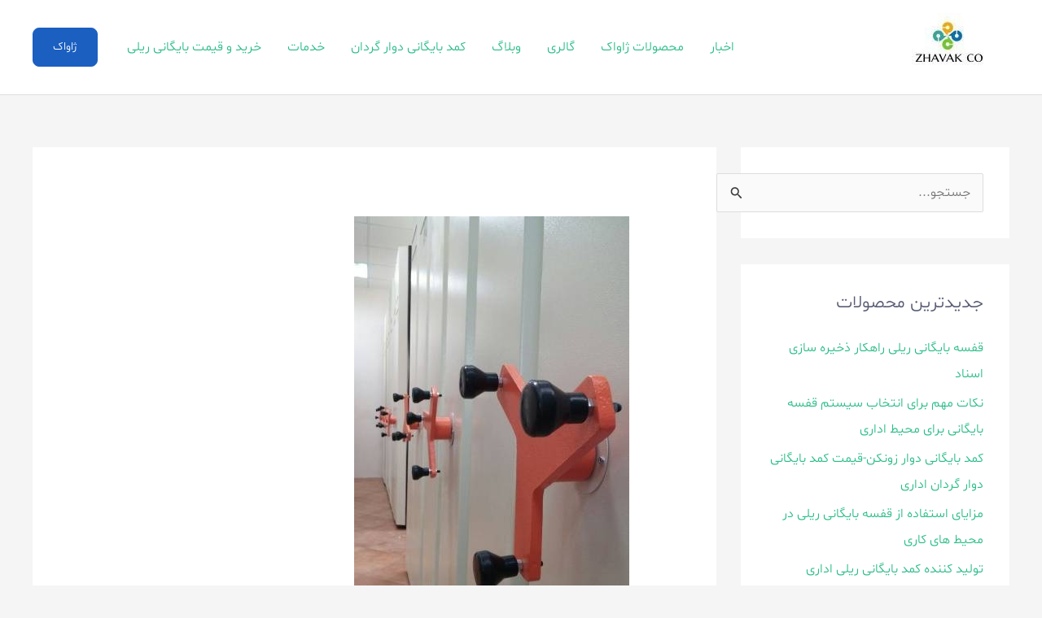

--- FILE ---
content_type: text/html; charset=UTF-8
request_url: https://zhavakiran.ir/%D9%BE%D8%B1%D9%88%DA%98%D9%87-%D9%82%D9%81%D8%B3%D9%87-%D8%A8%D8%A7%DB%8C%DA%AF%D8%A7%D9%86%DB%8C-%D8%B1%DB%8C%D9%84%DB%8C-%DA%A9%D9%85%D8%AF-%D8%AB%D8%A7%D8%A8%D8%AA-%D8%AF%D8%A7%D9%86%D8%B4%DA%AF/
body_size: 25685
content:
<!DOCTYPE html>
<html dir="rtl" lang="fa-IR">
<head>
<meta charset="UTF-8">
<meta name="viewport" content="width=device-width, initial-scale=1">
<link rel="profile" href="https://gmpg.org/xfn/11"> 
<meta name='robots' content='index, follow, max-image-preview:large, max-snippet:-1, max-video-preview:-1'/>
<title>| ٰژاواک ایران | خرید و قیمت کمد بایگانی ریلی</title>
<link rel="canonical" href="https://zhavakiran.ir/پروژه-قفسه-بایگانی-ریلی-کمد-ثابت-دانشگ/"/>
<meta property="og:locale" content="fa_IR"/>
<meta property="og:type" content="article"/>
<meta property="og:title" content="پروژه قفسه بایگانی ریلی,کمد ثابت دانشگاه هنر تبریز"/>
<meta property="og:description" content="کمد بایگانی دوار پوشه خور+کمد بایگانی دوار زونکن+کمد بایگانی دوار پوشه+کمد بایگانی دوار مشهد+کمد بایگانی دوار پوشه آویز+کمد بایگانی دوار 4 طبقه پوشه آویز+فایل دوار فلزی گردان +قیمت فایل دوار فلزی+قیمت کمد دوار+خرید کمد دوار گردان+کمد دوار+فایل دوار گردان+فایل دوار پومر+فایل دوار آویز+فایل دوار اداری+قیمت فایل دوار بایگانی+کمد فایل دوار+خرید کمد بایگانی دوار+قیمت کمد بایگانی دوار+قیمت کمد بایگانی دوار فلزی+قیمت کمد بایگانی دوار آویز+قیمت کمد دوار پوشه خور+پوشه فایل گردان+فایل اداری فلزی+کمد دوار گردان زونکن و پوشه+خرید و قیمت انواع کمد بایگانی دوار+قیمت کمد دوار اداری پومر+کمد دوار تیلکو+خرید کمد بایگانی دوار گردان+کمد بایگانی دوار زونکن اداری+کمد بایگانی دوار پوشه اداری+ تولید کننده کمد بایگانی پومر+قیمت کمد بایگانی دوار+تولید کمد دوار+"/>
<meta property="og:url" content="https://zhavakiran.ir/پروژه-قفسه-بایگانی-ریلی-کمد-ثابت-دانشگ/"/>
<meta property="og:site_name" content="ٰژاواک ایران | خرید و قیمت کمد بایگانی ریلی"/>
<meta property="article:published_time" content="2018-05-11T18:25:53+00:00"/>
<meta property="article:modified_time" content="2021-07-10T11:33:43+00:00"/>
<meta property="og:image" content="https://zhavakiran.ir/wp-content/uploads/2018/05/IMG_20180509_193730_805-e1526501783276.jpg"/>
<meta property="og:image:width" content="338"/>
<meta property="og:image:height" content="600"/>
<meta property="og:image:type" content="image/jpeg"/>
<meta name="author" content="zhavakco"/>
<meta name="twitter:card" content="summary_large_image"/>
<meta name="twitter:creator" content="@newadmin"/>
<meta name="twitter:label1" content="نوشته‌شده بدست"/>
<meta name="twitter:data1" content="zhavakco"/>
<script type="application/ld+json" class="yoast-schema-graph">{"@context":"https://schema.org","@graph":[{"@type":"Article","@id":"https://zhavakiran.ir/%d9%be%d8%b1%d9%88%da%98%d9%87-%d9%82%d9%81%d8%b3%d9%87-%d8%a8%d8%a7%db%8c%da%af%d8%a7%d9%86%db%8c-%d8%b1%db%8c%d9%84%db%8c-%da%a9%d9%85%d8%af-%d8%ab%d8%a7%d8%a8%d8%aa-%d8%af%d8%a7%d9%86%d8%b4%da%af/#article","isPartOf":{"@id":"https://zhavakiran.ir/%d9%be%d8%b1%d9%88%da%98%d9%87-%d9%82%d9%81%d8%b3%d9%87-%d8%a8%d8%a7%db%8c%da%af%d8%a7%d9%86%db%8c-%d8%b1%db%8c%d9%84%db%8c-%da%a9%d9%85%d8%af-%d8%ab%d8%a7%d8%a8%d8%aa-%d8%af%d8%a7%d9%86%d8%b4%da%af/"},"author":{"name":"zhavakco","@id":"https://zhavakiran.ir/#/schema/person/6fe84c2e09e46b486b7918423daba852"},"headline":"پروژه قفسه بایگانی ریلی,کمد ثابت دانشگاه هنر تبریز","datePublished":"2018-05-11T18:25:53+00:00","dateModified":"2021-07-10T11:33:43+00:00","mainEntityOfPage":{"@id":"https://zhavakiran.ir/%d9%be%d8%b1%d9%88%da%98%d9%87-%d9%82%d9%81%d8%b3%d9%87-%d8%a8%d8%a7%db%8c%da%af%d8%a7%d9%86%db%8c-%d8%b1%db%8c%d9%84%db%8c-%da%a9%d9%85%d8%af-%d8%ab%d8%a7%d8%a8%d8%aa-%d8%af%d8%a7%d9%86%d8%b4%da%af/"},"wordCount":0,"commentCount":0,"publisher":{"@id":"https://zhavakiran.ir/#organization"},"image":{"@id":"https://zhavakiran.ir/%d9%be%d8%b1%d9%88%da%98%d9%87-%d9%82%d9%81%d8%b3%d9%87-%d8%a8%d8%a7%db%8c%da%af%d8%a7%d9%86%db%8c-%d8%b1%db%8c%d9%84%db%8c-%da%a9%d9%85%d8%af-%d8%ab%d8%a7%d8%a8%d8%aa-%d8%af%d8%a7%d9%86%d8%b4%da%af/#primaryimage"},"thumbnailUrl":"https://zhavakiran.ir/wp-content/uploads/2018/05/IMG_20180509_193730_805-e1526501783276.jpg","keywords":["انواع قفسه اداری ریلی","بایگانی ریلی","بایگانی ریلی قیمت","بایگانی متحرک ریلی","تولید کننده بایگانی ریلی","تولید کننده قفسه بایگانی ریلی","خرید قفسه بایگانی ریلی","سیستم بایگانی ریلی","سیستم فایل ریلی","فایل بایگانی ریلی","فایل ریلی","فایل ریلی بایگانی","فایل متحرک اسناد","فروش قفسه بایگانی ریلی متحرک","قفسه بایگانی اداری","قفسه بایگانی ریلی","قفسه بایگانی زونکن","قفسه ریلی بایگانی","قفسه ریلی برقی","قفسه ریلی پرونده","قیمت بایگانی ریلی","قیمت فایل ریلی اداری","کمد بایگانی ریلی اتوماتیک","کمدبایگانی ریلی","کمدریلی بایگانی"],"articleSection":["اخبار","گالری"],"inLanguage":"fa-IR","potentialAction":[{"@type":"CommentAction","name":"Comment","target":["https://zhavakiran.ir/%d9%be%d8%b1%d9%88%da%98%d9%87-%d9%82%d9%81%d8%b3%d9%87-%d8%a8%d8%a7%db%8c%da%af%d8%a7%d9%86%db%8c-%d8%b1%db%8c%d9%84%db%8c-%da%a9%d9%85%d8%af-%d8%ab%d8%a7%d8%a8%d8%aa-%d8%af%d8%a7%d9%86%d8%b4%da%af/#respond"]}]},{"@type":"WebPage","@id":"https://zhavakiran.ir/%d9%be%d8%b1%d9%88%da%98%d9%87-%d9%82%d9%81%d8%b3%d9%87-%d8%a8%d8%a7%db%8c%da%af%d8%a7%d9%86%db%8c-%d8%b1%db%8c%d9%84%db%8c-%da%a9%d9%85%d8%af-%d8%ab%d8%a7%d8%a8%d8%aa-%d8%af%d8%a7%d9%86%d8%b4%da%af/","url":"https://zhavakiran.ir/%d9%be%d8%b1%d9%88%da%98%d9%87-%d9%82%d9%81%d8%b3%d9%87-%d8%a8%d8%a7%db%8c%da%af%d8%a7%d9%86%db%8c-%d8%b1%db%8c%d9%84%db%8c-%da%a9%d9%85%d8%af-%d8%ab%d8%a7%d8%a8%d8%aa-%d8%af%d8%a7%d9%86%d8%b4%da%af/","name":"| ٰژاواک ایران | خرید و قیمت کمد بایگانی ریلی","isPartOf":{"@id":"https://zhavakiran.ir/#website"},"primaryImageOfPage":{"@id":"https://zhavakiran.ir/%d9%be%d8%b1%d9%88%da%98%d9%87-%d9%82%d9%81%d8%b3%d9%87-%d8%a8%d8%a7%db%8c%da%af%d8%a7%d9%86%db%8c-%d8%b1%db%8c%d9%84%db%8c-%da%a9%d9%85%d8%af-%d8%ab%d8%a7%d8%a8%d8%aa-%d8%af%d8%a7%d9%86%d8%b4%da%af/#primaryimage"},"image":{"@id":"https://zhavakiran.ir/%d9%be%d8%b1%d9%88%da%98%d9%87-%d9%82%d9%81%d8%b3%d9%87-%d8%a8%d8%a7%db%8c%da%af%d8%a7%d9%86%db%8c-%d8%b1%db%8c%d9%84%db%8c-%da%a9%d9%85%d8%af-%d8%ab%d8%a7%d8%a8%d8%aa-%d8%af%d8%a7%d9%86%d8%b4%da%af/#primaryimage"},"thumbnailUrl":"https://zhavakiran.ir/wp-content/uploads/2018/05/IMG_20180509_193730_805-e1526501783276.jpg","datePublished":"2018-05-11T18:25:53+00:00","dateModified":"2021-07-10T11:33:43+00:00","breadcrumb":{"@id":"https://zhavakiran.ir/%d9%be%d8%b1%d9%88%da%98%d9%87-%d9%82%d9%81%d8%b3%d9%87-%d8%a8%d8%a7%db%8c%da%af%d8%a7%d9%86%db%8c-%d8%b1%db%8c%d9%84%db%8c-%da%a9%d9%85%d8%af-%d8%ab%d8%a7%d8%a8%d8%aa-%d8%af%d8%a7%d9%86%d8%b4%da%af/#breadcrumb"},"inLanguage":"fa-IR","potentialAction":[{"@type":"ReadAction","target":["https://zhavakiran.ir/%d9%be%d8%b1%d9%88%da%98%d9%87-%d9%82%d9%81%d8%b3%d9%87-%d8%a8%d8%a7%db%8c%da%af%d8%a7%d9%86%db%8c-%d8%b1%db%8c%d9%84%db%8c-%da%a9%d9%85%d8%af-%d8%ab%d8%a7%d8%a8%d8%aa-%d8%af%d8%a7%d9%86%d8%b4%da%af/"]}]},{"@type":"ImageObject","inLanguage":"fa-IR","@id":"https://zhavakiran.ir/%d9%be%d8%b1%d9%88%da%98%d9%87-%d9%82%d9%81%d8%b3%d9%87-%d8%a8%d8%a7%db%8c%da%af%d8%a7%d9%86%db%8c-%d8%b1%db%8c%d9%84%db%8c-%da%a9%d9%85%d8%af-%d8%ab%d8%a7%d8%a8%d8%aa-%d8%af%d8%a7%d9%86%d8%b4%da%af/#primaryimage","url":"https://zhavakiran.ir/wp-content/uploads/2018/05/IMG_20180509_193730_805-e1526501783276.jpg","contentUrl":"https://zhavakiran.ir/wp-content/uploads/2018/05/IMG_20180509_193730_805-e1526501783276.jpg","width":338,"height":600,"caption":"فایل بایگانی ریلی متحرک"},{"@type":"BreadcrumbList","@id":"https://zhavakiran.ir/%d9%be%d8%b1%d9%88%da%98%d9%87-%d9%82%d9%81%d8%b3%d9%87-%d8%a8%d8%a7%db%8c%da%af%d8%a7%d9%86%db%8c-%d8%b1%db%8c%d9%84%db%8c-%da%a9%d9%85%d8%af-%d8%ab%d8%a7%d8%a8%d8%aa-%d8%af%d8%a7%d9%86%d8%b4%da%af/#breadcrumb","itemListElement":[{"@type":"ListItem","position":1,"name":"خانه","item":"https://zhavakiran.ir/"},{"@type":"ListItem","position":2,"name":"پروژه قفسه بایگانی ریلی,کمد ثابت دانشگاه هنر تبریز"}]},{"@type":"WebSite","@id":"https://zhavakiran.ir/#website","url":"https://zhavakiran.ir/","name":"ژاواک ایران","description":"","publisher":{"@id":"https://zhavakiran.ir/#organization"},"alternateName":"ژاواک تولید کننده کمد بایگانی ریلی","potentialAction":[{"@type":"SearchAction","target":{"@type":"EntryPoint","urlTemplate":"https://zhavakiran.ir/?s={search_term_string}"},"query-input":{"@type":"PropertyValueSpecification","valueRequired":true,"valueName":"search_term_string"}}],"inLanguage":"fa-IR"},{"@type":"Organization","@id":"https://zhavakiran.ir/#organization","name":"ژاواک ایران","alternateName":"ژاواک تولید کننده کمد بایگانی ریلی","url":"https://zhavakiran.ir/","logo":{"@type":"ImageObject","inLanguage":"fa-IR","@id":"https://zhavakiran.ir/#/schema/logo/image/","url":"https://zhavakiran.ir/wp-content/uploads/2021/09/logo-zhavakiran.png","contentUrl":"https://zhavakiran.ir/wp-content/uploads/2021/09/logo-zhavakiran.png","width":120,"height":84,"caption":"ژاواک ایران"},"image":{"@id":"https://zhavakiran.ir/#/schema/logo/image/"}},{"@type":"Person","@id":"https://zhavakiran.ir/#/schema/person/6fe84c2e09e46b486b7918423daba852","name":"zhavakco","image":{"@type":"ImageObject","inLanguage":"fa-IR","@id":"https://zhavakiran.ir/#/schema/person/image/","url":"https://secure.gravatar.com/avatar/2a539d6520266b56c3b0c525b9e6128858baeccb5ee9b694a2906e123c8d6dd3?s=96&d=mm&r=g","contentUrl":"https://secure.gravatar.com/avatar/2a539d6520266b56c3b0c525b9e6128858baeccb5ee9b694a2906e123c8d6dd3?s=96&d=mm&r=g","caption":"zhavakco"},"sameAs":["https://x.com/newadmin"],"url":"https://zhavakiran.ir/author/firstname-lastname/"}]}</script>
<link rel='dns-prefetch' href='//fonts.googleapis.com'/>
<link rel="alternate" type="application/rss+xml" title="ٰژاواک ایران | خرید و قیمت کمد بایگانی ریلی &raquo; خوراک" href="https://zhavakiran.ir/feed/"/>
<link rel="alternate" type="application/rss+xml" title="ٰژاواک ایران | خرید و قیمت کمد بایگانی ریلی &raquo; خوراک دیدگاه‌ها" href="https://zhavakiran.ir/comments/feed/"/>
<link rel="alternate" type="application/rss+xml" title="ٰژاواک ایران | خرید و قیمت کمد بایگانی ریلی &raquo; پروژه قفسه بایگانی ریلی,کمد ثابت دانشگاه هنر تبریز خوراک دیدگاه‌ها" href="https://zhavakiran.ir/%d9%be%d8%b1%d9%88%da%98%d9%87-%d9%82%d9%81%d8%b3%d9%87-%d8%a8%d8%a7%db%8c%da%af%d8%a7%d9%86%db%8c-%d8%b1%db%8c%d9%84%db%8c-%da%a9%d9%85%d8%af-%d8%ab%d8%a7%d8%a8%d8%aa-%d8%af%d8%a7%d9%86%d8%b4%da%af/feed/"/>
<link rel="alternate" title="oEmbed (JSON)" type="application/json+oembed" href="https://zhavakiran.ir/wp-json/oembed/1.0/embed?url=https%3A%2F%2Fzhavakiran.ir%2F%25d9%25be%25d8%25b1%25d9%2588%25da%2598%25d9%2587-%25d9%2582%25d9%2581%25d8%25b3%25d9%2587-%25d8%25a8%25d8%25a7%25db%258c%25da%25af%25d8%25a7%25d9%2586%25db%258c-%25d8%25b1%25db%258c%25d9%2584%25db%258c-%25da%25a9%25d9%2585%25d8%25af-%25d8%25ab%25d8%25a7%25d8%25a8%25d8%25aa-%25d8%25af%25d8%25a7%25d9%2586%25d8%25b4%25da%25af%2F"/>
<link rel="alternate" title="oEmbed (XML)" type="text/xml+oembed" href="https://zhavakiran.ir/wp-json/oembed/1.0/embed?url=https%3A%2F%2Fzhavakiran.ir%2F%25d9%25be%25d8%25b1%25d9%2588%25da%2598%25d9%2587-%25d9%2582%25d9%2581%25d8%25b3%25d9%2587-%25d8%25a8%25d8%25a7%25db%258c%25da%25af%25d8%25a7%25d9%2586%25db%258c-%25d8%25b1%25db%258c%25d9%2584%25db%258c-%25da%25a9%25d9%2585%25d8%25af-%25d8%25ab%25d8%25a7%25d8%25a8%25d8%25aa-%25d8%25af%25d8%25a7%25d9%2586%25d8%25b4%25da%25af%2F&#038;format=xml"/>
<style id='wp-img-auto-sizes-contain-inline-css'>img:is([sizes=auto i],[sizes^="auto," i]){contain-intrinsic-size:3000px 1500px}</style>
<link rel="stylesheet" type="text/css" href="//zhavakiran.ir/wp-content/cache/wpfc-minified/kakmwi7l/9ja3v.css" media="all"/>
<style id='astra-theme-css-inline-css'>.ast-no-sidebar .entry-content .alignfull{margin-left:calc( -50vw + 50%);margin-right:calc( -50vw + 50%);max-width:100vw;width:100vw;}.ast-no-sidebar .entry-content .alignwide{margin-left:calc(-41vw + 50%);margin-right:calc(-41vw + 50%);max-width:unset;width:unset;}.ast-no-sidebar .entry-content .alignfull .alignfull,.ast-no-sidebar .entry-content .alignfull .alignwide,.ast-no-sidebar .entry-content .alignwide .alignfull,.ast-no-sidebar .entry-content .alignwide .alignwide,.ast-no-sidebar .entry-content .wp-block-column .alignfull,.ast-no-sidebar .entry-content .wp-block-column .alignwide{width:100%;margin-left:auto;margin-right:auto;}.wp-block-gallery,.blocks-gallery-grid{margin:0;}.wp-block-separator{max-width:100px;}.wp-block-separator.is-style-wide,.wp-block-separator.is-style-dots{max-width:none;}.entry-content .has-2-columns .wp-block-column:first-child{padding-right:10px;}.entry-content .has-2-columns .wp-block-column:last-child{padding-left:10px;}@media(max-width:782px){.entry-content .wp-block-columns .wp-block-column{flex-basis:100%;}.entry-content .has-2-columns .wp-block-column:first-child{padding-right:0;}.entry-content .has-2-columns .wp-block-column:last-child {padding-left: 0;}}body .entry-content .wp-block-latest-posts{margin-left:0;}body .entry-content .wp-block-latest-posts li{list-style:none;}.ast-no-sidebar .ast-container .entry-content .wp-block-latest-posts{margin-left:0;}.ast-header-break-point .entry-content .alignwide{margin-left:auto;margin-right:auto;}.entry-content .blocks-gallery-item img{margin-bottom:auto;}.wp-block-pullquote{border-top:4px solid #555d66;border-bottom:4px solid #555d66;color:#40464d;}:root{--ast-container-default-xlg-padding:6.67em;--ast-container-default-lg-padding:5.67em;--ast-container-default-slg-padding:4.34em;--ast-container-default-md-padding:3.34em;--ast-container-default-sm-padding:6.67em;--ast-container-default-xs-padding:2.4em;--ast-container-default-xxs-padding:1.4em;--ast-code-block-background:#EEEEEE;--ast-comment-inputs-background:#FAFAFA;--ast-normal-container-width:1200px;--ast-narrow-container-width:750px;--ast-blog-title-font-weight:normal;--ast-blog-meta-weight:inherit;}html{font-size:100%;}a,.page-title{color:#28bd86;}a:hover,a:focus{color:#0c122d;}body,button,input,select,textarea,.ast-button,.ast-custom-button{font-family:'Open Sans',sans-serif;font-weight:400;font-size:16px;font-size:1rem;}blockquote{color:#0c1129;}p,.entry-content p{margin-bottom:1em;}h1,.entry-content h1,h2,.entry-content h2,h3,.entry-content h3,h4,.entry-content h4,h5,.entry-content h5,h6,.entry-content h6,.site-title,.site-title a{font-family:'Rubik',sans-serif;font-weight:500;}.site-title{font-size:35px;font-size:2.1875rem;display:none;}header .custom-logo-link img{max-width:226px;}.astra-logo-svg{width:226px;}.site-header .site-description{font-size:15px;font-size:0.9375rem;display:none;}.entry-title{font-size:40px;font-size:2.5rem;}.archive .ast-article-post .ast-article-inner,.blog .ast-article-post .ast-article-inner,.archive .ast-article-post .ast-article-inner:hover,.blog .ast-article-post .ast-article-inner:hover{overflow:hidden;}h1,.entry-content h1{font-size:72px;font-size:4.5rem;font-weight:500;font-family:'Rubik',sans-serif;}h2,.entry-content h2{font-size:48px;font-size:3rem;font-weight:500;font-family:'Rubik',sans-serif;}h3,.entry-content h3{font-size:24px;font-size:1.5rem;font-weight:500;font-family:'Rubik',sans-serif;}h4,.entry-content h4{font-size:20px;font-size:1.25rem;line-height:1.2em;font-weight:500;font-family:'Rubik',sans-serif;}h5,.entry-content h5{font-size:16px;font-size:1rem;line-height:1.2em;font-weight:500;font-family:'Rubik',sans-serif;}h6,.entry-content h6{font-size:14px;font-size:0.875rem;line-height:1.25em;font-weight:500;font-family:'Rubik',sans-serif;}::selection{background-color:#1b5fc1;color:#ffffff;}body,h1,.entry-title a,.entry-content h1,h2,.entry-content h2,h3,.entry-content h3,h4,.entry-content h4,h5,.entry-content h5,h6,.entry-content h6{color:#575c74;}.tagcloud a:hover,.tagcloud a:focus,.tagcloud a.current-item{color:#000000;border-color:#28bd86;background-color:#28bd86;}input:focus,input[type="text"]:focus,input[type="email"]:focus,input[type="url"]:focus,input[type="password"]:focus,input[type="reset"]:focus,input[type="search"]:focus,textarea:focus{border-color:#28bd86;}input[type="radio"]:checked,input[type=reset],input[type="checkbox"]:checked,input[type="checkbox"]:hover:checked,input[type="checkbox"]:focus:checked,input[type=range]::-webkit-slider-thumb{border-color:#28bd86;background-color:#28bd86;box-shadow:none;}.site-footer a:hover + .post-count,.site-footer a:focus + .post-count{background:#28bd86;border-color:#28bd86;}.single .nav-links .nav-previous,.single .nav-links .nav-next{color:#28bd86;}.entry-meta,.entry-meta *{line-height:1.45;color:#28bd86;}.entry-meta a:not(.ast-button):hover,.entry-meta a:not(.ast-button):hover *,.entry-meta a:not(.ast-button):focus,.entry-meta a:not(.ast-button):focus *,.page-links > .page-link,.page-links .page-link:hover,.post-navigation a:hover{color:#0c122d;}#cat option,.secondary .calendar_wrap thead a,.secondary .calendar_wrap thead a:visited{color:#28bd86;}.secondary .calendar_wrap #today,.ast-progress-val span{background:#28bd86;}.secondary a:hover + .post-count,.secondary a:focus + .post-count{background:#28bd86;border-color:#28bd86;}.calendar_wrap #today > a{color:#000000;}.page-links .page-link,.single .post-navigation a{color:#28bd86;}.ast-search-menu-icon .search-form button.search-submit{padding:0 4px;}.ast-search-menu-icon form.search-form{padding-right:0;}.ast-search-menu-icon.slide-search input.search-field{width:0;}.ast-header-search .ast-search-menu-icon.ast-dropdown-active .search-form,.ast-header-search .ast-search-menu-icon.ast-dropdown-active .search-field:focus{transition:all 0.2s;}.search-form input.search-field:focus{outline:none;}.widget-title,.widget .wp-block-heading{font-size:22px;font-size:1.375rem;color:#575c74;}#secondary,#secondary button,#secondary input,#secondary select,#secondary textarea{font-size:16px;font-size:1rem;}.ast-search-menu-icon.slide-search a:focus-visible:focus-visible,.astra-search-icon:focus-visible,#close:focus-visible,a:focus-visible,.ast-menu-toggle:focus-visible,.site .skip-link:focus-visible,.wp-block-loginout input:focus-visible,.wp-block-search.wp-block-search__button-inside .wp-block-search__inside-wrapper,.ast-header-navigation-arrow:focus-visible,.woocommerce .wc-proceed-to-checkout > .checkout-button:focus-visible,.woocommerce .woocommerce-MyAccount-navigation ul li a:focus-visible,.ast-orders-table__row .ast-orders-table__cell:focus-visible,.woocommerce .woocommerce-order-details .order-again > .button:focus-visible,.woocommerce .woocommerce-message a.button.wc-forward:focus-visible,.woocommerce #minus_qty:focus-visible,.woocommerce #plus_qty:focus-visible,a#ast-apply-coupon:focus-visible,.woocommerce .woocommerce-info a:focus-visible,.woocommerce .astra-shop-summary-wrap a:focus-visible,.woocommerce a.wc-forward:focus-visible,#ast-apply-coupon:focus-visible,.woocommerce-js .woocommerce-mini-cart-item a.remove:focus-visible,#close:focus-visible,.button.search-submit:focus-visible,#search_submit:focus,.normal-search:focus-visible{outline-style:dotted;outline-color:inherit;outline-width:thin;}input:focus,input[type="text"]:focus,input[type="email"]:focus,input[type="url"]:focus,input[type="password"]:focus,input[type="reset"]:focus,input[type="search"]:focus,input[type="number"]:focus,textarea:focus,.wp-block-search__input:focus,[data-section="section-header-mobile-trigger"] .ast-button-wrap .ast-mobile-menu-trigger-minimal:focus,.ast-mobile-popup-drawer.active .menu-toggle-close:focus,.woocommerce-ordering select.orderby:focus,#ast-scroll-top:focus,#coupon_code:focus,.woocommerce-page #comment:focus,.woocommerce #reviews #respond input#submit:focus,.woocommerce a.add_to_cart_button:focus,.woocommerce .button.single_add_to_cart_button:focus,.woocommerce .woocommerce-cart-form button:focus,.woocommerce .woocommerce-cart-form__cart-item .quantity .qty:focus,.woocommerce .woocommerce-billing-fields .woocommerce-billing-fields__field-wrapper .woocommerce-input-wrapper > .input-text:focus,.woocommerce #order_comments:focus,.woocommerce #place_order:focus,.woocommerce .woocommerce-address-fields .woocommerce-address-fields__field-wrapper .woocommerce-input-wrapper > .input-text:focus,.woocommerce .woocommerce-MyAccount-content form button:focus,.woocommerce .woocommerce-MyAccount-content .woocommerce-EditAccountForm .woocommerce-form-row .woocommerce-Input.input-text:focus,.woocommerce .ast-woocommerce-container .woocommerce-pagination ul.page-numbers li a:focus,body #content .woocommerce form .form-row .select2-container--default .select2-selection--single:focus,#ast-coupon-code:focus,.woocommerce.woocommerce-js .quantity input[type=number]:focus,.woocommerce-js .woocommerce-mini-cart-item .quantity input[type=number]:focus,.woocommerce p#ast-coupon-trigger:focus{border-style:dotted;border-color:inherit;border-width:thin;}input{outline:none;}.ast-logo-title-inline .site-logo-img{padding-right:1em;}.site-logo-img img{transition:all 0.2s linear;}body .ast-oembed-container *{position:absolute;top:0;width:100%;height:100%;right:0;}body .wp-block-embed-pocket-casts .ast-oembed-container *{position:unset;}.ast-single-post-featured-section + article{margin-top:2em;}.site-content .ast-single-post-featured-section img{width:100%;overflow:hidden;object-fit:cover;}.site > .ast-single-related-posts-container{margin-top:0;}@media(min-width:922px){.ast-desktop .ast-container--narrow {max-width: var(--ast-narrow-container-width);margin: 0 auto;}}#secondary{margin:4em 0 2.5em;word-break:break-word;line-height:2;}#secondary li{margin-bottom:0.25em;}#secondary li:last-child{margin-bottom:0;}@media(max-width:768px){.js_active .ast-plain-container.ast-single-post #secondary {margin-top: 1.5em;}}.ast-separate-container.ast-two-container #secondary .widget{background-color:#fff;padding:2em;margin-bottom:2em;}@media(min-width:993px){.ast-left-sidebar #secondary{padding-left:60px;}.ast-right-sidebar #secondary {padding-right: 60px;}}@media(max-width:993px){.ast-right-sidebar #secondary{padding-right:30px;}.ast-left-sidebar #secondary {padding-left: 30px;}}@media(max-width:921px){#ast-desktop-header{display:none;}}@media(min-width:922px){#ast-mobile-header{display:none;}}.wp-block-buttons.aligncenter{justify-content:center;}@media(max-width:921px){.ast-theme-transparent-header #primary,.ast-theme-transparent-header #secondary{padding:0;}}@media(max-width:921px){.ast-plain-container.ast-no-sidebar #primary{padding:0;}}.ast-plain-container.ast-no-sidebar #primary{margin-top:0;margin-bottom:0;}@media(min-width:1200px){.ast-separate-container.ast-right-sidebar .entry-content .wp-block-image.alignfull,.ast-separate-container.ast-left-sidebar .entry-content .wp-block-image.alignfull,.ast-separate-container.ast-right-sidebar .entry-content .wp-block-cover.alignfull,.ast-separate-container.ast-left-sidebar .entry-content .wp-block-cover.alignfull{margin-left:-6.67em;margin-right:-6.67em;max-width:unset;width:unset;}.ast-separate-container.ast-right-sidebar .entry-content .wp-block-image.alignwide,.ast-separate-container.ast-left-sidebar .entry-content .wp-block-image.alignwide,.ast-separate-container.ast-right-sidebar .entry-content .wp-block-cover.alignwide,.ast-separate-container.ast-left-sidebar .entry-content .wp-block-cover.alignwide{margin-left:-20px;margin-right:-20px;max-width:unset;width:unset;}}@media(min-width:1200px){.wp-block-group .has-background{padding:20px;}}@media(min-width:1200px){.ast-separate-container.ast-right-sidebar .entry-content .wp-block-group.alignwide,.ast-separate-container.ast-left-sidebar .entry-content .wp-block-group.alignwide,.ast-separate-container.ast-right-sidebar .entry-content .wp-block-cover.alignwide,.ast-separate-container.ast-left-sidebar .entry-content .wp-block-cover.alignwide{margin-left:-20px;margin-right:-20px;padding-left:20px;padding-right:20px;}.ast-separate-container.ast-right-sidebar .entry-content .wp-block-group.alignfull,.ast-separate-container.ast-left-sidebar .entry-content .wp-block-group.alignfull,.ast-separate-container.ast-right-sidebar .entry-content .wp-block-cover.alignfull,.ast-separate-container.ast-left-sidebar .entry-content .wp-block-cover.alignfull{margin-left:-6.67em;margin-right:-6.67em;padding-left:6.67em;padding-right:6.67em;}}@media(min-width:1200px){.wp-block-cover-image.alignwide .wp-block-cover__inner-container,.wp-block-cover.alignwide .wp-block-cover__inner-container,.wp-block-cover-image.alignfull .wp-block-cover__inner-container,.wp-block-cover.alignfull .wp-block-cover__inner-container{width:100%;}}.wp-block-columns{margin-bottom:unset;}.wp-block-image.size-full{margin:2rem 0;}.wp-block-separator.has-background{padding:0;}.wp-block-gallery{margin-bottom:1.6em;}.wp-block-group{padding-top:4em;padding-bottom:4em;}.wp-block-group__inner-container .wp-block-columns:last-child,.wp-block-group__inner-container :last-child,.wp-block-table table{margin-bottom:0;}.blocks-gallery-grid{width:100%;}.wp-block-navigation-link__content{padding:5px 0;}.wp-block-group .wp-block-group .has-text-align-center,.wp-block-group .wp-block-column .has-text-align-center{max-width:100%;}.has-text-align-center{margin:0 auto;}@media(min-width:1200px){.wp-block-cover__inner-container,.alignwide .wp-block-group__inner-container,.alignfull .wp-block-group__inner-container{max-width:1200px;margin:0 auto;}.wp-block-group.alignnone,.wp-block-group.aligncenter,.wp-block-group.alignleft,.wp-block-group.alignright,.wp-block-group.alignwide,.wp-block-columns.alignwide{margin:2rem 0 1rem 0;}}@media(max-width:1200px){.wp-block-group{padding:3em;}.wp-block-group .wp-block-group{padding:1.5em;}.wp-block-columns,.wp-block-column{margin:1rem 0;}}@media(min-width:921px){.wp-block-columns .wp-block-group{padding:2em;}}@media(max-width:544px){.wp-block-cover-image .wp-block-cover__inner-container,.wp-block-cover .wp-block-cover__inner-container{width:unset;}.wp-block-cover,.wp-block-cover-image{padding:2em 0;}.wp-block-group,.wp-block-cover{padding:2em;}.wp-block-media-text__media img,.wp-block-media-text__media video{width:unset;max-width:100%;}.wp-block-media-text.has-background .wp-block-media-text__content{padding:1em;}}.wp-block-image.aligncenter{margin-left:auto;margin-right:auto;}.wp-block-table.aligncenter{margin-left:auto;margin-right:auto;}@media(min-width:544px){.entry-content .wp-block-media-text.has-media-on-the-right .wp-block-media-text__content{padding:0 8% 0 0;}.entry-content .wp-block-media-text .wp-block-media-text__content{padding:0 0 0 8%;}.ast-plain-container .site-content .entry-content .has-custom-content-position.is-position-bottom-left > *,.ast-plain-container .site-content .entry-content .has-custom-content-position.is-position-bottom-right > *,.ast-plain-container .site-content .entry-content .has-custom-content-position.is-position-top-left > *,.ast-plain-container .site-content .entry-content .has-custom-content-position.is-position-top-right > *,.ast-plain-container .site-content .entry-content .has-custom-content-position.is-position-center-right > *,.ast-plain-container .site-content .entry-content .has-custom-content-position.is-position-center-left > *{margin:0;}}@media(max-width:544px){.entry-content .wp-block-media-text .wp-block-media-text__content{padding:8% 0;}.wp-block-media-text .wp-block-media-text__media img{width:auto;max-width:100%;}}.wp-block-button.is-style-outline .wp-block-button__link{border-color:#1b5fc1;border-top-width:1px;border-right-width:1px;border-bottom-width:1px;border-left-width:1px;}div.wp-block-button.is-style-outline > .wp-block-button__link:not(.has-text-color),div.wp-block-button.wp-block-button__link.is-style-outline:not(.has-text-color){color:#1b5fc1;}.wp-block-button.is-style-outline .wp-block-button__link:hover,.wp-block-buttons .wp-block-button.is-style-outline .wp-block-button__link:focus,.wp-block-buttons .wp-block-button.is-style-outline > .wp-block-button__link:not(.has-text-color):hover,.wp-block-buttons .wp-block-button.wp-block-button__link.is-style-outline:not(.has-text-color):hover{color:#ffffff;background-color:#28bd86;border-color:#28bd86;}.post-page-numbers.current .page-link,.ast-pagination .page-numbers.current{color:#ffffff;border-color:#1b5fc1;background-color:#1b5fc1;}@media(max-width:921px){.wp-block-button.is-style-outline .wp-block-button__link{padding-top:calc(15px - 1px);padding-right:calc(30px - 1px);padding-bottom:calc(15px - 1px);padding-left:calc(30px - 1px);}}@media(max-width:544px){.wp-block-button.is-style-outline .wp-block-button__link{padding-top:calc(15px - 1px);padding-right:calc(30px - 1px);padding-bottom:calc(15px - 1px);padding-left:calc(30px - 1px);}}@media(min-width:544px){.entry-content > .alignleft{margin-left:20px;}.entry-content > .alignright{margin-right:20px;}.wp-block-group.has-background{padding:20px;}}.wp-block-buttons .wp-block-button.is-style-outline .wp-block-button__link.wp-element-button,.ast-outline-button,.wp-block-uagb-buttons-child .uagb-buttons-repeater.ast-outline-button{border-color:#1b5fc1;border-top-width:2px;border-right-width:2px;border-bottom-width:2px;border-left-width:2px;font-family:'Rubik',sans-serif;font-weight:500;font-size:14px;font-size:0.875rem;line-height:1em;border-top-left-radius:8px;border-top-right-radius:8px;border-bottom-right-radius:8px;border-bottom-left-radius:8px;}.wp-block-buttons .wp-block-button.is-style-outline > .wp-block-button__link:not(.has-text-color),.wp-block-buttons .wp-block-button.wp-block-button__link.is-style-outline:not(.has-text-color),.ast-outline-button{color:#1b5fc1;}.wp-block-button.is-style-outline .wp-block-button__link:hover,.wp-block-buttons .wp-block-button.is-style-outline .wp-block-button__link:focus,.wp-block-buttons .wp-block-button.is-style-outline > .wp-block-button__link:not(.has-text-color):hover,.wp-block-buttons .wp-block-button.wp-block-button__link.is-style-outline:not(.has-text-color):hover,.ast-outline-button:hover,.ast-outline-button:focus,.wp-block-uagb-buttons-child .uagb-buttons-repeater.ast-outline-button:hover,.wp-block-uagb-buttons-child .uagb-buttons-repeater.ast-outline-button:focus{color:#ffffff;background-color:#28bd86;border-color:#28bd86;}.wp-block-button .wp-block-button__link.wp-element-button.is-style-outline:not(.has-background),.wp-block-button.is-style-outline>.wp-block-button__link.wp-element-button:not(.has-background),.ast-outline-button{background-color:#1b5fc1;}.entry-content[ast-blocks-layout] > figure{margin-bottom:1em;}h1.widget-title{font-weight:500;}h2.widget-title{font-weight:500;}h3.widget-title{font-weight:500;}@media(max-width:921px){.ast-separate-container #primary,.ast-separate-container #secondary{padding:1.5em 0;}#primary,#secondary{padding:1.5em 0;margin:0;}.ast-left-sidebar #content > .ast-container{display:flex;flex-direction:column-reverse;width:100%;}.ast-separate-container .ast-article-post,.ast-separate-container .ast-article-single{padding:1.5em 2.14em;}.ast-author-box img.avatar{margin:20px 0 0 0;}}@media(max-width:921px){#secondary.secondary{padding-top:0;}.ast-separate-container.ast-right-sidebar #secondary{padding-left:1em;padding-right:1em;}.ast-separate-container.ast-two-container #secondary{padding-left:0;padding-right:0;}.ast-page-builder-template .entry-header #secondary,.ast-page-builder-template #secondary{margin-top:1.5em;}}@media(max-width:921px){.ast-right-sidebar #primary{padding-left:0;}.ast-page-builder-template.ast-left-sidebar #secondary,ast-page-builder-template.ast-right-sidebar #secondary{padding-left:20px;padding-right:20px;}.ast-right-sidebar #secondary,.ast-left-sidebar #primary{padding-right:0;}.ast-left-sidebar #secondary{padding-left:0;}}@media(min-width:922px){.ast-separate-container.ast-right-sidebar #primary,.ast-separate-container.ast-left-sidebar #primary{border:0;}.search-no-results.ast-separate-container #primary{margin-bottom:4em;}}@media(min-width:922px){.ast-right-sidebar #primary{border-left:1px solid var(--ast-border-color);}.ast-right-sidebar #secondary{border-right:1px solid var(--ast-border-color);margin-right:-1px;}.ast-left-sidebar #primary{border-right:1px solid var(--ast-border-color);}.ast-left-sidebar #secondary{border-left:1px solid var(--ast-border-color);margin-left:-1px;}.ast-separate-container.ast-two-container.ast-right-sidebar #secondary{padding-right:30px;padding-left:0;}.ast-separate-container.ast-two-container.ast-left-sidebar #secondary{padding-left:30px;padding-right:0;}.ast-separate-container.ast-right-sidebar #secondary,.ast-separate-container.ast-left-sidebar #secondary{border:0;margin-left:auto;margin-right:auto;}.ast-separate-container.ast-two-container #secondary .widget:last-child{margin-bottom:0;}}.wp-block-button .wp-block-button__link{color:#ffffff;}.wp-block-button .wp-block-button__link:hover,.wp-block-button .wp-block-button__link:focus{color:#ffffff;background-color:#28bd86;border-color:#28bd86;}.elementor-widget-heading h4.elementor-heading-title{line-height:1.2em;}.elementor-widget-heading h5.elementor-heading-title{line-height:1.2em;}.elementor-widget-heading h6.elementor-heading-title{line-height:1.25em;}.wp-block-button .wp-block-button__link{border:none;background-color:#1b5fc1;color:#ffffff;font-family:'Rubik',sans-serif;font-weight:500;line-height:1em;font-size:14px;font-size:0.875rem;padding:15px 30px;border-top-left-radius:8px;border-top-right-radius:8px;border-bottom-right-radius:8px;border-bottom-left-radius:8px;}.wp-block-button.is-style-outline .wp-block-button__link{border-style:solid;border-top-width:1px;border-right-width:1px;border-left-width:1px;border-bottom-width:1px;border-color:#1b5fc1;padding-top:calc(15px - 1px);padding-right:calc(30px - 1px);padding-bottom:calc(15px - 1px);padding-left:calc(30px - 1px);}@media(max-width:921px){.wp-block-button .wp-block-button__link{border:none;padding:15px 30px;}.wp-block-button.is-style-outline .wp-block-button__link{padding-top:calc(15px - 1px);padding-right:calc(30px - 1px);padding-bottom:calc(15px - 1px);padding-left:calc(30px - 1px);}}@media(max-width:544px){.wp-block-button .wp-block-button__link{border:none;padding:15px 30px;}.wp-block-button.is-style-outline .wp-block-button__link{padding-top:calc(15px - 1px);padding-right:calc(30px - 1px);padding-bottom:calc(15px - 1px);padding-left:calc(30px - 1px);}}.menu-toggle,button,.ast-button,.ast-custom-button,.button,input#submit,input[type="button"],input[type="submit"],input[type="reset"]{border-style:solid;border-top-width:1px;border-right-width:1px;border-left-width:1px;border-bottom-width:1px;color:#ffffff;border-color:#1b5fc1;background-color:#1b5fc1;padding-top:16px;padding-right:24px;padding-bottom:16px;padding-left:24px;font-family:'Rubik',sans-serif;font-weight:500;font-size:14px;font-size:0.875rem;line-height:1em;border-top-left-radius:8px;border-top-right-radius:8px;border-bottom-right-radius:8px;border-bottom-left-radius:8px;}button:focus,.menu-toggle:hover,button:hover,.ast-button:hover,.ast-custom-button:hover .button:hover,.ast-custom-button:hover ,input[type=reset]:hover,input[type=reset]:focus,input#submit:hover,input#submit:focus,input[type="button"]:hover,input[type="button"]:focus,input[type="submit"]:hover,input[type="submit"]:focus{color:#ffffff;background-color:#28bd86;border-color:#28bd86;}@media(max-width:921px){.ast-mobile-header-stack .main-header-bar .ast-search-menu-icon{display:inline-block;}.ast-header-break-point.ast-header-custom-item-outside .ast-mobile-header-stack .main-header-bar .ast-search-icon{margin:0;}.ast-comment-avatar-wrap img{max-width:2.5em;}.ast-comment-meta{padding:0 1.8888em 1.3333em;}.ast-separate-container .ast-comment-list li.depth-1{padding:1.5em 2.14em;}.ast-separate-container .comment-respond{padding:2em 2.14em;}}@media(min-width:544px){.ast-container{max-width:100%;}}@media(max-width:544px){.ast-separate-container .ast-article-post,.ast-separate-container .ast-article-single,.ast-separate-container .comments-title,.ast-separate-container .ast-archive-description{padding:1.5em 1em;}.ast-separate-container #content .ast-container{padding-left:0.54em;padding-right:0.54em;}.ast-separate-container .ast-comment-list .bypostauthor{padding:.5em;}.ast-search-menu-icon.ast-dropdown-active .search-field{width:170px;}.ast-separate-container #secondary{padding-top:0;}.ast-separate-container.ast-two-container #secondary .widget{margin-bottom:1.5em;padding-left:1em;padding-right:1em;}}.ast-no-sidebar.ast-separate-container .entry-content .alignfull{margin-left:-6.67em;margin-right:-6.67em;width:auto;}@media(max-width:1200px){.ast-no-sidebar.ast-separate-container .entry-content .alignfull {margin-left: -2.4em;margin-right: -2.4em;}}@media(max-width:768px){.ast-no-sidebar.ast-separate-container .entry-content .alignfull {margin-left: -2.14em;margin-right: -2.14em;}}@media(max-width:544px){.ast-no-sidebar.ast-separate-container .entry-content .alignfull {margin-left: -1em;margin-right: -1em;}}.ast-no-sidebar.ast-separate-container .entry-content .alignwide{margin-left:-20px;margin-right:-20px;}.ast-no-sidebar.ast-separate-container .entry-content .wp-block-column .alignfull,.ast-no-sidebar.ast-separate-container .entry-content .wp-block-column .alignwide{margin-left:auto;margin-right:auto;width:100%;}@media(max-width:921px){.site-title{display:block;}.site-header .site-description{display:none;}h1,.entry-content h1{font-size:40px;}h2,.entry-content h2{font-size:32px;}h3,.entry-content h3{font-size:20px;}}@media(max-width:544px){.site-title{display:block;}.site-header .site-description{display:none;}h1,.entry-content h1{font-size:30px;}h2,.entry-content h2{font-size:25px;}h3,.entry-content h3{font-size:20px;}header .custom-logo-link img,.ast-header-break-point .site-branding img,.ast-header-break-point .custom-logo-link img{max-width:120px;}.astra-logo-svg{width:120px;}.ast-header-break-point .site-logo-img .custom-mobile-logo-link img{max-width:120px;}}@media(max-width:921px){html{font-size:91.2%;}}@media(max-width:544px){html{font-size:91.2%;}}@media(min-width:922px){.ast-container{max-width:1240px;}}@media(min-width:922px){.site-content .ast-container{display:flex;}}@media(max-width:921px){.site-content .ast-container{flex-direction:column;}}@media(min-width:922px){.main-header-menu .sub-menu .menu-item.ast-left-align-sub-menu:hover > .sub-menu,.main-header-menu .sub-menu .menu-item.ast-left-align-sub-menu.focus > .sub-menu{margin-left:-0px;}}.site .comments-area{padding-bottom:3em;}blockquote{padding:1.2em;}:root .has-ast-global-color-0-color{color:var(--ast-global-color-0);}:root .has-ast-global-color-0-background-color{background-color:var(--ast-global-color-0);}:root .wp-block-button .has-ast-global-color-0-color{color:var(--ast-global-color-0);}:root .wp-block-button .has-ast-global-color-0-background-color{background-color:var(--ast-global-color-0);}:root .has-ast-global-color-1-color{color:var(--ast-global-color-1);}:root .has-ast-global-color-1-background-color{background-color:var(--ast-global-color-1);}:root .wp-block-button .has-ast-global-color-1-color{color:var(--ast-global-color-1);}:root .wp-block-button .has-ast-global-color-1-background-color{background-color:var(--ast-global-color-1);}:root .has-ast-global-color-2-color{color:var(--ast-global-color-2);}:root .has-ast-global-color-2-background-color{background-color:var(--ast-global-color-2);}:root .wp-block-button .has-ast-global-color-2-color{color:var(--ast-global-color-2);}:root .wp-block-button .has-ast-global-color-2-background-color{background-color:var(--ast-global-color-2);}:root .has-ast-global-color-3-color{color:var(--ast-global-color-3);}:root .has-ast-global-color-3-background-color{background-color:var(--ast-global-color-3);}:root .wp-block-button .has-ast-global-color-3-color{color:var(--ast-global-color-3);}:root .wp-block-button .has-ast-global-color-3-background-color{background-color:var(--ast-global-color-3);}:root .has-ast-global-color-4-color{color:var(--ast-global-color-4);}:root .has-ast-global-color-4-background-color{background-color:var(--ast-global-color-4);}:root .wp-block-button .has-ast-global-color-4-color{color:var(--ast-global-color-4);}:root .wp-block-button .has-ast-global-color-4-background-color{background-color:var(--ast-global-color-4);}:root .has-ast-global-color-5-color{color:var(--ast-global-color-5);}:root .has-ast-global-color-5-background-color{background-color:var(--ast-global-color-5);}:root .wp-block-button .has-ast-global-color-5-color{color:var(--ast-global-color-5);}:root .wp-block-button .has-ast-global-color-5-background-color{background-color:var(--ast-global-color-5);}:root .has-ast-global-color-6-color{color:var(--ast-global-color-6);}:root .has-ast-global-color-6-background-color{background-color:var(--ast-global-color-6);}:root .wp-block-button .has-ast-global-color-6-color{color:var(--ast-global-color-6);}:root .wp-block-button .has-ast-global-color-6-background-color{background-color:var(--ast-global-color-6);}:root .has-ast-global-color-7-color{color:var(--ast-global-color-7);}:root .has-ast-global-color-7-background-color{background-color:var(--ast-global-color-7);}:root .wp-block-button .has-ast-global-color-7-color{color:var(--ast-global-color-7);}:root .wp-block-button .has-ast-global-color-7-background-color{background-color:var(--ast-global-color-7);}:root .has-ast-global-color-8-color{color:var(--ast-global-color-8);}:root .has-ast-global-color-8-background-color{background-color:var(--ast-global-color-8);}:root .wp-block-button .has-ast-global-color-8-color{color:var(--ast-global-color-8);}:root .wp-block-button .has-ast-global-color-8-background-color{background-color:var(--ast-global-color-8);}:root{--ast-global-color-0:#0170B9;--ast-global-color-1:#3a3a3a;--ast-global-color-2:#3a3a3a;--ast-global-color-3:#4B4F58;--ast-global-color-4:#F5F5F5;--ast-global-color-5:#FFFFFF;--ast-global-color-6:#E5E5E5;--ast-global-color-7:#424242;--ast-global-color-8:#000000;}:root{--ast-border-color:#dddddd;}.ast-single-entry-banner{-js-display:flex;display:flex;flex-direction:column;justify-content:center;text-align:center;position:relative;background:#eeeeee;}.ast-single-entry-banner[data-banner-layout="layout-1"]{max-width:1200px;background:inherit;padding:20px 0;}.ast-single-entry-banner[data-banner-width-type="custom"]{margin:0 auto;width:100%;}.ast-single-entry-banner + .site-content .entry-header{margin-bottom:0;}.site .ast-author-avatar{--ast-author-avatar-size:;}a.ast-underline-text{text-decoration:underline;}.ast-container > .ast-terms-link{position:relative;display:block;}a.ast-button.ast-badge-tax{padding:4px 8px;border-radius:3px;font-size:inherit;}header.entry-header .entry-title{font-size:30px;font-size:1.875rem;}header.entry-header > *:not(:last-child){margin-bottom:10px;}.ast-archive-entry-banner{-js-display:flex;display:flex;flex-direction:column;justify-content:center;text-align:center;position:relative;background:#eeeeee;}.ast-archive-entry-banner[data-banner-width-type="custom"]{margin:0 auto;width:100%;}.ast-archive-entry-banner[data-banner-layout="layout-1"]{background:inherit;padding:20px 0;text-align:left;}body.archive .ast-archive-description{max-width:1200px;width:100%;text-align:left;padding-top:3em;padding-right:3em;padding-bottom:3em;padding-left:3em;}body.archive .ast-archive-description .ast-archive-title,body.archive .ast-archive-description .ast-archive-title *{font-size:40px;font-size:2.5rem;}body.archive .ast-archive-description > *:not(:last-child){margin-bottom:10px;}@media(max-width:921px){body.archive .ast-archive-description{text-align:left;}}@media(max-width:544px){body.archive .ast-archive-description{text-align:left;}}.ast-breadcrumbs .trail-browse,.ast-breadcrumbs .trail-items,.ast-breadcrumbs .trail-items li{display:inline-block;margin:0;padding:0;border:none;background:inherit;text-indent:0;text-decoration:none;}.ast-breadcrumbs .trail-browse{font-size:inherit;font-style:inherit;font-weight:inherit;color:inherit;}.ast-breadcrumbs .trail-items{list-style:none;}.trail-items li::after{padding:0 0.3em;content:"\00bb";}.trail-items li:last-of-type::after{display:none;}h1,.entry-content h1,h2,.entry-content h2,h3,.entry-content h3,h4,.entry-content h4,h5,.entry-content h5,h6,.entry-content h6{color:#0c122d;}@media(max-width:921px){.ast-builder-grid-row-container.ast-builder-grid-row-tablet-3-firstrow .ast-builder-grid-row > *:first-child,.ast-builder-grid-row-container.ast-builder-grid-row-tablet-3-lastrow .ast-builder-grid-row > *:last-child{grid-column:1 / -1;}}@media(max-width:544px){.ast-builder-grid-row-container.ast-builder-grid-row-mobile-3-firstrow .ast-builder-grid-row > *:first-child,.ast-builder-grid-row-container.ast-builder-grid-row-mobile-3-lastrow .ast-builder-grid-row > *:last-child{grid-column:1 / -1;}}.ast-builder-layout-element[data-section="title_tagline"]{display:flex;}@media(max-width:921px){.ast-header-break-point .ast-builder-layout-element[data-section="title_tagline"]{display:flex;}}@media(max-width:544px){.ast-header-break-point .ast-builder-layout-element[data-section="title_tagline"]{display:flex;}}[data-section*="section-hb-button-"] .menu-link{display:none;}.ast-header-button-1[data-section="section-hb-button-1"]{display:flex;}@media(max-width:921px){.ast-header-break-point .ast-header-button-1[data-section="section-hb-button-1"]{display:flex;}}@media(max-width:544px){.ast-header-break-point .ast-header-button-1[data-section="section-hb-button-1"]{display:flex;}}.ast-builder-menu-1{font-family:inherit;font-weight:inherit;}.ast-builder-menu-1 .sub-menu,.ast-builder-menu-1 .inline-on-mobile .sub-menu{border-top-width:2px;border-bottom-width:0;border-right-width:0;border-left-width:0;border-color:#1b5fc1;border-style:solid;}.ast-builder-menu-1 .main-header-menu > .menu-item > .sub-menu,.ast-builder-menu-1 .main-header-menu > .menu-item > .astra-full-megamenu-wrapper{margin-top:0;}.ast-desktop .ast-builder-menu-1 .main-header-menu > .menu-item > .sub-menu:before,.ast-desktop .ast-builder-menu-1 .main-header-menu > .menu-item > .astra-full-megamenu-wrapper:before{height:calc( 0px + 5px );}.ast-desktop .ast-builder-menu-1 .menu-item .sub-menu .menu-link{border-style:none;}@media(max-width:921px){.ast-header-break-point .ast-builder-menu-1 .menu-item.menu-item-has-children > .ast-menu-toggle{top:0;}.ast-builder-menu-1 .inline-on-mobile .menu-item.menu-item-has-children > .ast-menu-toggle{left:-15px;}.ast-builder-menu-1 .menu-item-has-children > .menu-link:after{content:unset;}.ast-builder-menu-1 .main-header-menu > .menu-item > .sub-menu,.ast-builder-menu-1 .main-header-menu > .menu-item > .astra-full-megamenu-wrapper{margin-top:0;}}@media(max-width:544px){.ast-header-break-point .ast-builder-menu-1 .menu-item.menu-item-has-children > .ast-menu-toggle{top:0;}.ast-builder-menu-1 .main-header-menu > .menu-item > .sub-menu,.ast-builder-menu-1 .main-header-menu > .menu-item > .astra-full-megamenu-wrapper{margin-top:0;}}.ast-builder-menu-1{display:flex;}@media(max-width:921px){.ast-header-break-point .ast-builder-menu-1{display:flex;}}@media(max-width:544px){.ast-header-break-point .ast-builder-menu-1{display:flex;}}.site-below-footer-wrap{padding-top:20px;padding-bottom:20px;}.site-below-footer-wrap[data-section="section-below-footer-builder"]{background-color:#f9f9f9;;background-image:none;;min-height:80px;border-style:solid;border-width:0px;border-top-width:1px;border-top-color:rgba(122,122,122,0.13);}.site-below-footer-wrap[data-section="section-below-footer-builder"] .ast-builder-grid-row{max-width:1200px;min-height:80px;margin-left:auto;margin-right:auto;}.site-below-footer-wrap[data-section="section-below-footer-builder"] .ast-builder-grid-row,.site-below-footer-wrap[data-section="section-below-footer-builder"] .site-footer-section{align-items:flex-start;}.site-below-footer-wrap[data-section="section-below-footer-builder"].ast-footer-row-inline .site-footer-section{display:flex;margin-bottom:0;}.ast-builder-grid-row-full .ast-builder-grid-row{grid-template-columns:1fr;}@media(max-width:921px){.site-below-footer-wrap[data-section="section-below-footer-builder"].ast-footer-row-tablet-inline .site-footer-section{display:flex;margin-bottom:0;}.site-below-footer-wrap[data-section="section-below-footer-builder"].ast-footer-row-tablet-stack .site-footer-section{display:block;margin-bottom:10px;}.ast-builder-grid-row-container.ast-builder-grid-row-tablet-full .ast-builder-grid-row{grid-template-columns:1fr;}}@media(max-width:544px){.site-below-footer-wrap[data-section="section-below-footer-builder"].ast-footer-row-mobile-inline .site-footer-section{display:flex;margin-bottom:0;}.site-below-footer-wrap[data-section="section-below-footer-builder"].ast-footer-row-mobile-stack .site-footer-section{display:block;margin-bottom:10px;}.ast-builder-grid-row-container.ast-builder-grid-row-mobile-full .ast-builder-grid-row{grid-template-columns:1fr;}}.site-below-footer-wrap[data-section="section-below-footer-builder"]{padding-left:30px;padding-right:30px;}@media(max-width:544px){.site-below-footer-wrap[data-section="section-below-footer-builder"]{padding-left:20px;padding-right:20px;}}.site-below-footer-wrap[data-section="section-below-footer-builder"]{display:grid;}@media(max-width:921px){.ast-header-break-point .site-below-footer-wrap[data-section="section-below-footer-builder"]{display:grid;}}@media(max-width:544px){.ast-header-break-point .site-below-footer-wrap[data-section="section-below-footer-builder"]{display:grid;}}.ast-footer-copyright{text-align:center;}.ast-footer-copyright{color:#575c74;}@media(max-width:921px){.ast-footer-copyright{text-align:left;}}@media(max-width:544px){.ast-footer-copyright{text-align:center;}}.ast-footer-copyright{font-size:14px;font-size:0.875rem;}.ast-footer-copyright.ast-builder-layout-element{display:flex;}@media(max-width:921px){.ast-header-break-point .ast-footer-copyright.ast-builder-layout-element{display:flex;}}@media(max-width:544px){.ast-header-break-point .ast-footer-copyright.ast-builder-layout-element{display:flex;}}.ast-social-stack-desktop .ast-builder-social-element,.ast-social-stack-tablet .ast-builder-social-element,.ast-social-stack-mobile .ast-builder-social-element{margin-top:6px;margin-bottom:6px;}.social-show-label-true .ast-builder-social-element{width:auto;padding:0 0.4em;}[data-section^="section-fb-social-icons-"] .footer-social-inner-wrap{text-align:center;}.ast-footer-social-wrap{width:100%;}.ast-footer-social-wrap .ast-builder-social-element:first-child{margin-right:0;}.ast-footer-social-wrap .ast-builder-social-element:last-child{margin-left:0;}.ast-header-social-wrap .ast-builder-social-element:first-child{margin-right:0;}.ast-header-social-wrap .ast-builder-social-element:last-child{margin-left:0;}.ast-builder-social-element{line-height:1;color:#3a3a3a;background:transparent;vertical-align:middle;transition:all 0.01s;margin-right:6px;margin-left:6px;justify-content:center;align-items:center;}.ast-builder-social-element{line-height:1;color:#3a3a3a;background:transparent;vertical-align:middle;transition:all 0.01s;margin-right:6px;margin-left:6px;justify-content:center;align-items:center;}.ast-builder-social-element .social-item-label{padding-right:6px;}.ast-footer-social-1-wrap .ast-builder-social-element,.ast-footer-social-1-wrap .social-show-label-true .ast-builder-social-element{margin-left:0;margin-right:0;padding:6px;}.ast-footer-social-1-wrap .ast-builder-social-element svg{width:15px;height:15px;}.ast-footer-social-1-wrap .ast-social-icon-image-wrap{margin:6px;}.ast-footer-social-1-wrap .ast-social-color-type-custom svg{fill:#28bd86;}.ast-footer-social-1-wrap .ast-social-color-type-custom .social-item-label{color:#28bd86;}[data-section="section-fb-social-icons-1"] .footer-social-inner-wrap{text-align:right;}@media(max-width:921px){[data-section="section-fb-social-icons-1"] .footer-social-inner-wrap{text-align:left;}}@media(max-width:544px){[data-section="section-fb-social-icons-1"] .footer-social-inner-wrap{text-align:right;}}.ast-footer-social-1-wrap{font-size:14px;font-size:0.875rem;}.ast-builder-layout-element[data-section="section-fb-social-icons-1"]{display:flex;}@media(max-width:921px){.ast-header-break-point .ast-builder-layout-element[data-section="section-fb-social-icons-1"]{display:flex;}}@media(max-width:544px){.ast-header-break-point .ast-builder-layout-element[data-section="section-fb-social-icons-1"]{display:flex;}}.site-primary-footer-wrap{padding-top:45px;padding-bottom:45px;}.site-primary-footer-wrap[data-section="section-primary-footer-builder"]{background-color:#f9f9f9;;background-image:none;;}.site-primary-footer-wrap[data-section="section-primary-footer-builder"] .ast-builder-grid-row{max-width:1200px;margin-left:auto;margin-right:auto;}.site-primary-footer-wrap[data-section="section-primary-footer-builder"] .ast-builder-grid-row,.site-primary-footer-wrap[data-section="section-primary-footer-builder"] .site-footer-section{align-items:flex-start;}.site-primary-footer-wrap[data-section="section-primary-footer-builder"].ast-footer-row-inline .site-footer-section{display:flex;margin-bottom:0;}.ast-builder-grid-row-4-equal .ast-builder-grid-row{grid-template-columns:repeat( 4,1fr );}@media(max-width:921px){.site-primary-footer-wrap[data-section="section-primary-footer-builder"].ast-footer-row-tablet-inline .site-footer-section{display:flex;margin-bottom:0;}.site-primary-footer-wrap[data-section="section-primary-footer-builder"].ast-footer-row-tablet-stack .site-footer-section{display:block;margin-bottom:10px;}.ast-builder-grid-row-container.ast-builder-grid-row-tablet-4-equal .ast-builder-grid-row{grid-template-columns:repeat( 4,1fr );}}@media(max-width:544px){.site-primary-footer-wrap[data-section="section-primary-footer-builder"].ast-footer-row-mobile-inline .site-footer-section{display:flex;margin-bottom:0;}.site-primary-footer-wrap[data-section="section-primary-footer-builder"].ast-footer-row-mobile-stack .site-footer-section{display:block;margin-bottom:10px;}.ast-builder-grid-row-container.ast-builder-grid-row-mobile-full .ast-builder-grid-row{grid-template-columns:1fr;}}.site-primary-footer-wrap[data-section="section-primary-footer-builder"]{padding-top:80px;padding-bottom:80px;padding-left:30px;padding-right:30px;}.site-primary-footer-wrap[data-section="section-primary-footer-builder"]{display:grid;}@media(max-width:921px){.ast-header-break-point .site-primary-footer-wrap[data-section="section-primary-footer-builder"]{display:grid;}}@media(max-width:544px){.ast-header-break-point .site-primary-footer-wrap[data-section="section-primary-footer-builder"]{display:grid;}}.footer-widget-area[data-section="sidebar-widgets-footer-widget-1"].footer-widget-area-inner{text-align:right;}@media(max-width:921px){.footer-widget-area[data-section="sidebar-widgets-footer-widget-1"].footer-widget-area-inner{text-align:left;}}@media(max-width:544px){.footer-widget-area[data-section="sidebar-widgets-footer-widget-1"].footer-widget-area-inner{text-align:right;}}.footer-widget-area[data-section="sidebar-widgets-footer-widget-2"].footer-widget-area-inner{text-align:right;}@media(max-width:921px){.footer-widget-area[data-section="sidebar-widgets-footer-widget-2"].footer-widget-area-inner{text-align:left;}}@media(max-width:544px){.footer-widget-area[data-section="sidebar-widgets-footer-widget-2"].footer-widget-area-inner{text-align:right;}}.footer-widget-area[data-section="sidebar-widgets-footer-widget-3"].footer-widget-area-inner{text-align:right;}@media(max-width:921px){.footer-widget-area[data-section="sidebar-widgets-footer-widget-3"].footer-widget-area-inner{text-align:left;}}@media(max-width:544px){.footer-widget-area[data-section="sidebar-widgets-footer-widget-3"].footer-widget-area-inner{text-align:right;}}.footer-widget-area[data-section="sidebar-widgets-footer-widget-4"].footer-widget-area-inner{text-align:right;}@media(max-width:921px){.footer-widget-area[data-section="sidebar-widgets-footer-widget-4"].footer-widget-area-inner{text-align:left;}}@media(max-width:544px){.footer-widget-area[data-section="sidebar-widgets-footer-widget-4"].footer-widget-area-inner{text-align:right;}}.footer-widget-area[data-section="sidebar-widgets-footer-widget-1"].footer-widget-area-inner{font-size:15px;font-size:0.9375rem;}.footer-widget-area[data-section="sidebar-widgets-footer-widget-1"].footer-widget-area-inner a{color:#575c74;}.footer-widget-area[data-section="sidebar-widgets-footer-widget-1"].footer-widget-area-inner a:hover{color:#28bd86;}.footer-widget-area[data-section="sidebar-widgets-footer-widget-1"] .widget-title,.footer-widget-area[data-section="sidebar-widgets-footer-widget-1"] h1,.footer-widget-area[data-section="sidebar-widgets-footer-widget-1"] .widget-area h1,.footer-widget-area[data-section="sidebar-widgets-footer-widget-1"] h2,.footer-widget-area[data-section="sidebar-widgets-footer-widget-1"] .widget-area h2,.footer-widget-area[data-section="sidebar-widgets-footer-widget-1"] h3,.footer-widget-area[data-section="sidebar-widgets-footer-widget-1"] .widget-area h3,.footer-widget-area[data-section="sidebar-widgets-footer-widget-1"] h4,.footer-widget-area[data-section="sidebar-widgets-footer-widget-1"] .widget-area h4,.footer-widget-area[data-section="sidebar-widgets-footer-widget-1"] h5,.footer-widget-area[data-section="sidebar-widgets-footer-widget-1"] .widget-area h5,.footer-widget-area[data-section="sidebar-widgets-footer-widget-1"] h6,.footer-widget-area[data-section="sidebar-widgets-footer-widget-1"] .widget-area h6{color:#000000;font-size:20px;font-size:1.25rem;}.footer-widget-area[data-section="sidebar-widgets-footer-widget-1"]{display:block;}@media(max-width:921px){.ast-header-break-point .footer-widget-area[data-section="sidebar-widgets-footer-widget-1"]{display:block;}}@media(max-width:544px){.ast-header-break-point .footer-widget-area[data-section="sidebar-widgets-footer-widget-1"]{display:block;}}.footer-widget-area[data-section="sidebar-widgets-footer-widget-2"].footer-widget-area-inner{color:#575c74;font-size:16px;font-size:1rem;}.footer-widget-area[data-section="sidebar-widgets-footer-widget-2"].footer-widget-area-inner a{color:#575c74;}.footer-widget-area[data-section="sidebar-widgets-footer-widget-2"].footer-widget-area-inner a:hover{color:#28bd86;}.footer-widget-area[data-section="sidebar-widgets-footer-widget-2"] .widget-title,.footer-widget-area[data-section="sidebar-widgets-footer-widget-2"] h1,.footer-widget-area[data-section="sidebar-widgets-footer-widget-2"] .widget-area h1,.footer-widget-area[data-section="sidebar-widgets-footer-widget-2"] h2,.footer-widget-area[data-section="sidebar-widgets-footer-widget-2"] .widget-area h2,.footer-widget-area[data-section="sidebar-widgets-footer-widget-2"] h3,.footer-widget-area[data-section="sidebar-widgets-footer-widget-2"] .widget-area h3,.footer-widget-area[data-section="sidebar-widgets-footer-widget-2"] h4,.footer-widget-area[data-section="sidebar-widgets-footer-widget-2"] .widget-area h4,.footer-widget-area[data-section="sidebar-widgets-footer-widget-2"] h5,.footer-widget-area[data-section="sidebar-widgets-footer-widget-2"] .widget-area h5,.footer-widget-area[data-section="sidebar-widgets-footer-widget-2"] h6,.footer-widget-area[data-section="sidebar-widgets-footer-widget-2"] .widget-area h6{color:#000000;font-size:20px;font-size:1.25rem;}.footer-widget-area[data-section="sidebar-widgets-footer-widget-2"]{display:block;}@media(max-width:921px){.ast-header-break-point .footer-widget-area[data-section="sidebar-widgets-footer-widget-2"]{display:block;}}@media(max-width:544px){.ast-header-break-point .footer-widget-area[data-section="sidebar-widgets-footer-widget-2"]{display:block;}}.footer-widget-area[data-section="sidebar-widgets-footer-widget-3"].footer-widget-area-inner{font-size:16px;font-size:1rem;}.footer-widget-area[data-section="sidebar-widgets-footer-widget-3"].footer-widget-area-inner a{color:#575c74;}.footer-widget-area[data-section="sidebar-widgets-footer-widget-3"].footer-widget-area-inner a:hover{color:#28bd86;}.footer-widget-area[data-section="sidebar-widgets-footer-widget-3"]{display:block;}@media(max-width:921px){.ast-header-break-point .footer-widget-area[data-section="sidebar-widgets-footer-widget-3"]{display:block;}}@media(max-width:544px){.ast-header-break-point .footer-widget-area[data-section="sidebar-widgets-footer-widget-3"]{display:block;}}.footer-widget-area[data-section="sidebar-widgets-footer-widget-4"].footer-widget-area-inner a{color:#575c74;}.footer-widget-area[data-section="sidebar-widgets-footer-widget-4"].footer-widget-area-inner a:hover{color:#28bd86;}.footer-widget-area[data-section="sidebar-widgets-footer-widget-4"]{display:block;}@media(max-width:921px){.ast-header-break-point .footer-widget-area[data-section="sidebar-widgets-footer-widget-4"]{display:block;}}@media(max-width:544px){.ast-header-break-point .footer-widget-area[data-section="sidebar-widgets-footer-widget-4"]{display:block;}}.elementor-widget-heading .elementor-heading-title{margin:0;}.elementor-page .ast-menu-toggle{color:unset !important;background:unset !important;}.elementor-post.elementor-grid-item.hentry{margin-bottom:0;}.woocommerce div.product .elementor-element.elementor-products-grid .related.products ul.products li.product,.elementor-element .elementor-wc-products .woocommerce[class*='columns-'] ul.products li.product{width:auto;margin:0;float:none;}body .elementor hr{background-color:#ccc;margin:0;}.ast-left-sidebar .elementor-section.elementor-section-stretched,.ast-right-sidebar .elementor-section.elementor-section-stretched{max-width:100%;right:0 !important;}.elementor-posts-container [CLASS*="ast-width-"]{width:100%;}.elementor-template-full-width .ast-container{display:block;}.elementor-screen-only,.screen-reader-text,.screen-reader-text span,.ui-helper-hidden-accessible{top:0 !important;}@media(max-width:544px){.elementor-element .elementor-wc-products .woocommerce[class*="columns-"] ul.products li.product{width:auto;margin:0;}.elementor-element .woocommerce .woocommerce-result-count{float:none;}}.ast-header-break-point .main-header-bar{border-bottom-width:1px;}@media(min-width:922px){.main-header-bar{border-bottom-width:1px;}}@media(min-width:922px){#primary{width:70%;}#secondary{width:30%;}}.main-header-menu .menu-item, #astra-footer-menu .menu-item, .main-header-bar .ast-masthead-custom-menu-items{-js-display:flex;display:flex;-webkit-box-pack:center;-webkit-justify-content:center;-moz-box-pack:center;-ms-flex-pack:center;justify-content:center;-webkit-box-orient:vertical;-webkit-box-direction:normal;-webkit-flex-direction:column;-moz-box-orient:vertical;-moz-box-direction:normal;-ms-flex-direction:column;flex-direction:column;}.main-header-menu > .menu-item > .menu-link, #astra-footer-menu > .menu-item > .menu-link{height:100%;-webkit-box-align:center;-webkit-align-items:center;-moz-box-align:center;-ms-flex-align:center;align-items:center;-js-display:flex;display:flex;}.ast-header-break-point .main-navigation ul .menu-item .menu-link .icon-arrow:first-of-type svg{top:.2em;margin-top:0px;margin-right:0px;width:.65em;transform:translate(0, -2px) rotateZ(90deg);}.ast-mobile-popup-content .ast-submenu-expanded > .ast-menu-toggle{transform:rotateX(180deg);overflow-y:auto;}@media(min-width:922px){.ast-builder-menu .main-navigation > ul > li:last-child a{margin-left:0;}}.ast-separate-container .ast-article-inner{background-color:transparent;background-image:none;}.ast-separate-container .ast-article-post{background-color:var(--ast-global-color-5);;}@media(max-width:921px){.ast-separate-container .ast-article-post{background-color:var(--ast-global-color-5);;}}@media(max-width:544px){.ast-separate-container .ast-article-post{background-color:var(--ast-global-color-5);;}}.ast-separate-container .ast-article-single:not(.ast-related-post), .woocommerce.ast-separate-container .ast-woocommerce-container, .ast-separate-container .error-404, .ast-separate-container .no-results, .single.ast-separate-container  .ast-author-meta, .ast-separate-container .related-posts-title-wrapper,.ast-separate-container .comments-count-wrapper, .ast-box-layout.ast-plain-container .site-content,.ast-padded-layout.ast-plain-container .site-content, .ast-separate-container .ast-archive-description, .ast-separate-container .comments-area .comment-respond, .ast-separate-container .comments-area .ast-comment-list li, .ast-separate-container .comments-area .comments-title{background-color:var(--ast-global-color-5);;}@media(max-width:921px){.ast-separate-container .ast-article-single:not(.ast-related-post), .woocommerce.ast-separate-container .ast-woocommerce-container, .ast-separate-container .error-404, .ast-separate-container .no-results, .single.ast-separate-container  .ast-author-meta, .ast-separate-container .related-posts-title-wrapper,.ast-separate-container .comments-count-wrapper, .ast-box-layout.ast-plain-container .site-content,.ast-padded-layout.ast-plain-container .site-content, .ast-separate-container .ast-archive-description{background-color:var(--ast-global-color-5);;}}@media(max-width:544px){.ast-separate-container .ast-article-single:not(.ast-related-post), .woocommerce.ast-separate-container .ast-woocommerce-container, .ast-separate-container .error-404, .ast-separate-container .no-results, .single.ast-separate-container  .ast-author-meta, .ast-separate-container .related-posts-title-wrapper,.ast-separate-container .comments-count-wrapper, .ast-box-layout.ast-plain-container .site-content,.ast-padded-layout.ast-plain-container .site-content, .ast-separate-container .ast-archive-description{background-color:var(--ast-global-color-5);;}}.ast-separate-container.ast-two-container #secondary .widget{background-color:var(--ast-global-color-5);;}@media(max-width:921px){.ast-separate-container.ast-two-container #secondary .widget{background-color:var(--ast-global-color-5);;}}@media(max-width:544px){.ast-separate-container.ast-two-container #secondary .widget{background-color:var(--ast-global-color-5);;}}.ast-mobile-header-content > *,.ast-desktop-header-content > *{padding:10px 0;height:auto;}.ast-mobile-header-content > *:first-child,.ast-desktop-header-content > *:first-child{padding-top:10px;}.ast-mobile-header-content > .ast-builder-menu,.ast-desktop-header-content > .ast-builder-menu{padding-top:0;}.ast-mobile-header-content > *:last-child,.ast-desktop-header-content > *:last-child{padding-bottom:0;}.ast-mobile-header-content .ast-search-menu-icon.ast-inline-search label,.ast-desktop-header-content .ast-search-menu-icon.ast-inline-search label{width:100%;}.ast-desktop-header-content .main-header-bar-navigation .ast-submenu-expanded > .ast-menu-toggle::before{transform:rotateX(180deg);}#ast-desktop-header .ast-desktop-header-content,.ast-mobile-header-content .ast-search-icon,.ast-desktop-header-content .ast-search-icon,.ast-mobile-header-wrap .ast-mobile-header-content,.ast-main-header-nav-open.ast-popup-nav-open .ast-mobile-header-wrap .ast-mobile-header-content,.ast-main-header-nav-open.ast-popup-nav-open .ast-desktop-header-content{display:none;}.ast-main-header-nav-open.ast-header-break-point #ast-desktop-header .ast-desktop-header-content,.ast-main-header-nav-open.ast-header-break-point .ast-mobile-header-wrap .ast-mobile-header-content{display:block;}.ast-desktop .ast-desktop-header-content .astra-menu-animation-slide-up > .menu-item > .sub-menu,.ast-desktop .ast-desktop-header-content .astra-menu-animation-slide-up > .menu-item .menu-item > .sub-menu,.ast-desktop .ast-desktop-header-content .astra-menu-animation-slide-down > .menu-item > .sub-menu,.ast-desktop .ast-desktop-header-content .astra-menu-animation-slide-down > .menu-item .menu-item > .sub-menu,.ast-desktop .ast-desktop-header-content .astra-menu-animation-fade > .menu-item > .sub-menu,.ast-desktop .ast-desktop-header-content .astra-menu-animation-fade > .menu-item .menu-item > .sub-menu{opacity:1;visibility:visible;}.ast-hfb-header.ast-default-menu-enable.ast-header-break-point .ast-mobile-header-wrap .ast-mobile-header-content .main-header-bar-navigation{width:unset;margin:unset;}.ast-mobile-header-content.content-align-flex-end .main-header-bar-navigation .menu-item-has-children > .ast-menu-toggle,.ast-desktop-header-content.content-align-flex-end .main-header-bar-navigation .menu-item-has-children > .ast-menu-toggle{right:calc( 20px - 0.907em);left:auto;}.ast-mobile-header-content .ast-search-menu-icon,.ast-mobile-header-content .ast-search-menu-icon.slide-search,.ast-desktop-header-content .ast-search-menu-icon,.ast-desktop-header-content .ast-search-menu-icon.slide-search{width:100%;position:relative;display:block;left:auto;transform:none;}.ast-mobile-header-content .ast-search-menu-icon.slide-search .search-form,.ast-mobile-header-content .ast-search-menu-icon .search-form,.ast-desktop-header-content .ast-search-menu-icon.slide-search .search-form,.ast-desktop-header-content .ast-search-menu-icon .search-form{left:0;visibility:visible;opacity:1;position:relative;top:auto;transform:none;padding:0;display:block;overflow:hidden;}.ast-mobile-header-content .ast-search-menu-icon.ast-inline-search .search-field,.ast-mobile-header-content .ast-search-menu-icon .search-field,.ast-desktop-header-content .ast-search-menu-icon.ast-inline-search .search-field,.ast-desktop-header-content .ast-search-menu-icon .search-field{width:100%;padding-left:5.5em;}.ast-mobile-header-content .ast-search-menu-icon .search-submit,.ast-desktop-header-content .ast-search-menu-icon .search-submit{display:block;position:absolute;height:100%;top:0;left:0;padding:0 1em;border-radius:0;}.ast-hfb-header.ast-default-menu-enable.ast-header-break-point .ast-mobile-header-wrap .ast-mobile-header-content .main-header-bar-navigation ul .sub-menu .menu-link{padding-right:30px;}.ast-hfb-header.ast-default-menu-enable.ast-header-break-point .ast-mobile-header-wrap .ast-mobile-header-content .main-header-bar-navigation .sub-menu .menu-item .menu-item .menu-link{padding-right:40px;}.ast-mobile-popup-drawer.active .ast-mobile-popup-inner{background-color:#ffffff;;}.ast-mobile-header-wrap .ast-mobile-header-content, .ast-desktop-header-content{background-color:#ffffff;;}.ast-mobile-popup-content > *, .ast-mobile-header-content > *, .ast-desktop-popup-content > *, .ast-desktop-header-content > *{padding-top:0;padding-bottom:0;}.content-align-flex-end .ast-builder-layout-element{justify-content:flex-end;}.content-align-flex-end .main-header-menu{text-align:left;}.rtl #ast-mobile-popup-wrapper #ast-mobile-popup{pointer-events:none;}.rtl #ast-mobile-popup-wrapper #ast-mobile-popup.active{pointer-events:unset;}.ast-mobile-popup-drawer.active .menu-toggle-close{color:#3a3a3a;}.ast-mobile-header-wrap .ast-primary-header-bar,.ast-primary-header-bar .site-primary-header-wrap{min-height:70px;}.ast-desktop .ast-primary-header-bar .main-header-menu > .menu-item{line-height:70px;}.ast-header-break-point #masthead .ast-mobile-header-wrap .ast-primary-header-bar,.ast-header-break-point #masthead .ast-mobile-header-wrap .ast-below-header-bar,.ast-header-break-point #masthead .ast-mobile-header-wrap .ast-above-header-bar{padding-left:20px;padding-right:20px;}.ast-header-break-point .ast-primary-header-bar{border-bottom-width:1px;border-bottom-style:solid;}@media(min-width:922px){.ast-primary-header-bar{border-bottom-width:1px;border-bottom-style:solid;}}.ast-primary-header-bar{background-color:#ffffff;;background-image:none;;}.ast-primary-header-bar{display:block;}@media(max-width:921px){.ast-header-break-point .ast-primary-header-bar{display:grid;}}@media(max-width:544px){.ast-header-break-point .ast-primary-header-bar{display:grid;}}[data-section="section-header-mobile-trigger"] .ast-button-wrap .ast-mobile-menu-trigger-minimal{color:#1b5fc1;border:none;background:transparent;}[data-section="section-header-mobile-trigger"] .ast-button-wrap .mobile-menu-toggle-icon .ast-mobile-svg{width:20px;height:20px;fill:#1b5fc1;}[data-section="section-header-mobile-trigger"] .ast-button-wrap .mobile-menu-wrap .mobile-menu{color:#1b5fc1;}:root{--e-global-color-astglobalcolor0:#0170B9;--e-global-color-astglobalcolor1:#3a3a3a;--e-global-color-astglobalcolor2:#3a3a3a;--e-global-color-astglobalcolor3:#4B4F58;--e-global-color-astglobalcolor4:#F5F5F5;--e-global-color-astglobalcolor5:#FFFFFF;--e-global-color-astglobalcolor6:#E5E5E5;--e-global-color-astglobalcolor7:#424242;--e-global-color-astglobalcolor8:#000000;}.comment-reply-title{font-size:26px;font-size:1.625rem;}.ast-comment-meta{line-height:1.666666667;color:#28bd86;font-size:13px;font-size:0.8125rem;}.ast-comment-list #cancel-comment-reply-link{font-size:16px;font-size:1rem;}.comments-title{padding:2em 0;}.comments-title{word-wrap:break-word;font-weight:normal;}.ast-comment-list{margin:0;word-wrap:break-word;padding-bottom:0.5em;list-style:none;}.ast-comment-list li{list-style:none;}.ast-comment-list .ast-comment-edit-reply-wrap{-js-display:flex;display:flex;justify-content:flex-end;}.ast-comment-list .comment-awaiting-moderation{margin-bottom:0;}.ast-comment{padding:1em 0;}.ast-comment-info img{border-radius:50%;}.ast-comment-cite-wrap cite{font-style:normal;}.comment-reply-title{font-weight:normal;line-height:1.65;}.ast-comment-meta{margin-bottom:0.5em;}.comments-area .comment-form-comment{width:100%;border:none;margin:0;padding:0;}.comments-area .comment-notes,.comments-area .comment-textarea,.comments-area .form-allowed-tags{margin-bottom:1.5em;}.comments-area .form-submit{margin-bottom:0;}.comments-area textarea#comment,.comments-area .ast-comment-formwrap input[type="text"]{width:100%;border-radius:0;vertical-align:middle;margin-bottom:10px;}.comments-area .no-comments{margin-top:0.5em;margin-bottom:0.5em;}.comments-area p.logged-in-as{margin-bottom:1em;}.ast-separate-container .ast-comment-list{padding-bottom:0;}.ast-separate-container .ast-comment-list li.depth-1 .children li,.ast-narrow-container .ast-comment-list li.depth-1 .children li{padding-bottom:0;padding-top:0;margin-bottom:0;}.ast-separate-container .ast-comment-list .comment-respond{padding-top:0;padding-bottom:1em;background-color:transparent;}.ast-comment-list .comment .comment-respond{padding-bottom:2em;border-bottom:none;}.ast-separate-container .ast-comment-list .bypostauthor,.ast-narrow-container .ast-comment-list .bypostauthor{padding:2em;margin-bottom:1em;}.ast-separate-container .ast-comment-list .bypostauthor li,.ast-narrow-container .ast-comment-list .bypostauthor li{background:transparent;margin-bottom:0;padding:0 0 0 2em;}.comment-content a{word-wrap:break-word;}.comment-form-legend{margin-bottom:unset;padding:0 0.5em;}.ast-separate-container .ast-comment-list .pingback p{margin-bottom:0;}.ast-separate-container .ast-comment-list li.depth-1,.ast-narrow-container .ast-comment-list li.depth-1{padding:3em;}.ast-comment-list > .comment:last-child .ast-comment{border:none;}.ast-separate-container .ast-comment-list .comment .comment-respond,.ast-narrow-container .ast-comment-list .comment .comment-respond{padding-bottom:0;}.ast-separate-container .comment .comment-respond{margin-top:2em;}.ast-separate-container .ast-comment-list li.depth-1 .ast-comment,.ast-separate-container .ast-comment-list li.depth-2 .ast-comment{border-bottom:0;}.ast-separate-container .ast-comment-list li.depth-1{padding:4em 6.67em;margin-bottom:2em;}@media(max-width:1200px){.ast-separate-container .ast-comment-list li.depth-1 {padding: 3em 3.34em;}}.ast-separate-container .comment-respond{background-color:#fff;padding:4em 6.67em;border-bottom:0;}@media(max-width:1200px){.ast-separate-container .comment-respond {padding: 3em 2.34em;}}.ast-separate-container .comments-title{background-color:#fff;padding:1.2em 3.99em 0;}.ast-comment-list .children{margin-right:2em;}@media(max-width:992px){.ast-comment-list .children {margin-right: 1em;}}.ast-comment-list #cancel-comment-reply-link{white-space:nowrap;font-size:13px;font-weight:normal;margin-right:1em;}.ast-comment-meta{justify-content:left;padding:0 3.4em 1.333em;}.ast-comment-time .timendate,.ast-comment-time .reply{margin-left:0.5em;}.comments-area #wp-comment-cookies-consent{margin-left:10px;}.ast-page-builder-template .comments-area{padding-right:20px;padding-left:20px;margin-top:0;margin-bottom:2em;}.ast-separate-container .ast-comment-list .bypostauthor .bypostauthor{background:transparent;margin-bottom:0;padding-left:0;padding-bottom:0;padding-top:0;}@media(min-width:922px){.ast-separate-container .ast-comment-list li .comment-respond{padding-left:2.66666em;padding-right:2.66666em;}}@media(max-width:544px){.ast-separate-container .ast-comment-list li.depth-1{padding:1.5em 1em;margin-bottom:1.5em;}.ast-separate-container .ast-comment-list .bypostauthor{padding:.5em;}.ast-separate-container .comment-respond{padding:1.5em 1em;}.ast-separate-container .ast-comment-list .bypostauthor li{padding:0 0 0 .5em;}.ast-comment-list .children{margin-right:0.66666em;}}
.ast-comment-time .timendate{margin-right:0.5em;}
.ast-separate-container .comment-reply-title{padding-top:0;}
.ast-comment-list .ast-edit-link{flex:1;}
.comments-area{border-top:1px solid var(--ast-global-color-6);margin-top:2em;}
.ast-separate-container .comments-area{border-top:0;}
@media(max-width:921px){.ast-comment-avatar-wrap img{max-width:2.5em;}.comments-area{margin-top:1.5em;}.ast-comment-meta{padding:0 1.8888em 1.3333em;}.ast-separate-container .ast-comment-list li.depth-1{padding:1.5em 2.14em;}.ast-separate-container .comment-respond{padding:2em 2.14em;}.ast-separate-container .comments-title{padding:1.43em 1.48em;}.ast-comment-avatar-wrap{margin-left:0.5em;}}</style>
<link rel="stylesheet" type="text/css" href="//zhavakiran.ir/wp-content/cache/wpfc-minified/lg34te/9ja3v.css" media="all"/>
<link rel='stylesheet' id='elementor-post-6797-css' href='https://zhavakiran.ir/wp-content/uploads/elementor/css/post-6797.css?ver=1769630631' media='all'/>
<link rel="stylesheet" type="text/css" href="//zhavakiran.ir/wp-content/cache/wpfc-minified/13kxy21l/9ja3u.css" media="all"/>
<link rel="https://api.w.org/" href="https://zhavakiran.ir/wp-json/"/><link rel="alternate" title="JSON" type="application/json" href="https://zhavakiran.ir/wp-json/wp/v2/posts/5593"/><link rel="EditURI" type="application/rsd+xml" title="RSD" href="https://zhavakiran.ir/xmlrpc.php?rsd"/>
<meta name="generator" content="WordPress 6.9"/>
<link rel='shortlink' href='https://zhavakiran.ir/?p=5593'/>
<?php if(function_exists('the_ratings')) { the_ratings(); } ?><link rel="pingback" href="https://zhavakiran.ir/xmlrpc.php">
<meta name="generator" content="Elementor 3.34.3; features: additional_custom_breakpoints; settings: css_print_method-external, google_font-enabled, font_display-auto">
<style>.e-con.e-parent:nth-of-type(n+4):not(.e-lazyloaded):not(.e-no-lazyload),
.e-con.e-parent:nth-of-type(n+4):not(.e-lazyloaded):not(.e-no-lazyload) *{background-image:none !important;}
@media screen and (max-height: 1024px) {
.e-con.e-parent:nth-of-type(n+3):not(.e-lazyloaded):not(.e-no-lazyload),
.e-con.e-parent:nth-of-type(n+3):not(.e-lazyloaded):not(.e-no-lazyload) *{background-image:none !important;}
}
@media screen and (max-height: 640px) {
.e-con.e-parent:nth-of-type(n+2):not(.e-lazyloaded):not(.e-no-lazyload),
.e-con.e-parent:nth-of-type(n+2):not(.e-lazyloaded):not(.e-no-lazyload) *{background-image:none !important;}
}</style>
<link rel="icon" href="https://zhavakiran.ir/wp-content/uploads/2021/07/cropped-WhatsApp-Image-2021-07-05-at-17.11.03-e1625489332814.jpeg" sizes="32x32"/>
<link rel="icon" href="https://zhavakiran.ir/wp-content/uploads/2021/07/cropped-WhatsApp-Image-2021-07-05-at-17.11.03-e1625489332814.jpeg" sizes="192x192"/>
<link rel="apple-touch-icon" href="https://zhavakiran.ir/wp-content/uploads/2021/07/cropped-WhatsApp-Image-2021-07-05-at-17.11.03-e1625489332814.jpeg"/>
<meta name="msapplication-TileImage" content="https://zhavakiran.ir/wp-content/uploads/2021/07/cropped-WhatsApp-Image-2021-07-05-at-17.11.03-e1625489332814.jpeg"/>
<script data-wpfc-render="false">var Wpfcll={s:[],osl:0,scroll:false,i:function(){Wpfcll.ss();window.addEventListener('load',function(){let observer=new MutationObserver(mutationRecords=>{Wpfcll.osl=Wpfcll.s.length;Wpfcll.ss();if(Wpfcll.s.length > Wpfcll.osl){Wpfcll.ls(false);}});observer.observe(document.getElementsByTagName("html")[0],{childList:true,attributes:true,subtree:true,attributeFilter:["src"],attributeOldValue:false,characterDataOldValue:false});Wpfcll.ls(true);});window.addEventListener('scroll',function(){Wpfcll.scroll=true;Wpfcll.ls(false);});window.addEventListener('resize',function(){Wpfcll.scroll=true;Wpfcll.ls(false);});window.addEventListener('click',function(){Wpfcll.scroll=true;Wpfcll.ls(false);});},c:function(e,pageload){var w=document.documentElement.clientHeight || body.clientHeight;var n=0;if(pageload){n=0;}else{n=(w > 800) ? 800:200;n=Wpfcll.scroll ? 800:n;}var er=e.getBoundingClientRect();var t=0;var p=e.parentNode ? e.parentNode:false;if(typeof p.getBoundingClientRect=="undefined"){var pr=false;}else{var pr=p.getBoundingClientRect();}if(er.x==0 && er.y==0){for(var i=0;i < 10;i++){if(p){if(pr.x==0 && pr.y==0){if(p.parentNode){p=p.parentNode;}if(typeof p.getBoundingClientRect=="undefined"){pr=false;}else{pr=p.getBoundingClientRect();}}else{t=pr.top;break;}}};}else{t=er.top;}if(w - t+n > 0){return true;}return false;},r:function(e,pageload){var s=this;var oc,ot;try{oc=e.getAttribute("data-wpfc-original-src");ot=e.getAttribute("data-wpfc-original-srcset");originalsizes=e.getAttribute("data-wpfc-original-sizes");if(s.c(e,pageload)){if(oc || ot){if(e.tagName=="DIV" || e.tagName=="A" || e.tagName=="SPAN"){e.style.backgroundImage="url("+oc+")";e.removeAttribute("data-wpfc-original-src");e.removeAttribute("data-wpfc-original-srcset");e.removeAttribute("onload");}else{if(oc){e.setAttribute('src',oc);}if(ot){e.setAttribute('srcset',ot);}if(originalsizes){e.setAttribute('sizes',originalsizes);}if(e.getAttribute("alt") && e.getAttribute("alt")=="blank"){e.removeAttribute("alt");}e.removeAttribute("data-wpfc-original-src");e.removeAttribute("data-wpfc-original-srcset");e.removeAttribute("data-wpfc-original-sizes");e.removeAttribute("onload");if(e.tagName=="IFRAME"){var y="https://www.youtube.com/embed/";if(navigator.userAgent.match(/\sEdge?\/\d/i)){e.setAttribute('src',e.getAttribute("src").replace(/.+\/templates\/youtube\.html\#/,y));}e.onload=function(){if(typeof window.jQuery !="undefined"){if(jQuery.fn.fitVids){jQuery(e).parent().fitVids({customSelector:"iframe[src]"});}}var s=e.getAttribute("src").match(/templates\/youtube\.html\#(.+)/);if(s){try{var i=e.contentDocument || e.contentWindow;if(i.location.href=="about:blank"){e.setAttribute('src',y+s[1]);}}catch(err){e.setAttribute('src',y+s[1]);}}}}}}else{if(e.tagName=="NOSCRIPT"){if(jQuery(e).attr("data-type")=="wpfc"){e.removeAttribute("data-type");jQuery(e).after(jQuery(e).text());}}}}}catch(error){console.log(error);console.log("==>",e);}},ss:function(){var i=Array.prototype.slice.call(document.getElementsByTagName("img"));var f=Array.prototype.slice.call(document.getElementsByTagName("iframe"));var d=Array.prototype.slice.call(document.getElementsByTagName("div"));var a=Array.prototype.slice.call(document.getElementsByTagName("a"));var s=Array.prototype.slice.call(document.getElementsByTagName("span"));var n=Array.prototype.slice.call(document.getElementsByTagName("noscript"));this.s=i.concat(f).concat(d).concat(a).concat(s).concat(n);},ls:function(pageload){var s=this;[].forEach.call(s.s,function(e,index){s.r(e,pageload);});}};document.addEventListener('DOMContentLoaded',function(){wpfci();});function wpfci(){Wpfcll.i();}</script>
</head>
<body data-rsssl=1 itemtype='https://schema.org/Blog' itemscope='itemscope' class="rtl wp-singular post-template-default single single-post postid-5593 single-format-standard wp-custom-logo wp-theme-astra wp-child-theme-pointlab-child ehf-template-astra ehf-stylesheet-pointlab-child ast-desktop ast-separate-container ast-two-container ast-left-sidebar astra-4.6.9 ast-blog-single-style-1 ast-single-post ast-mobile-inherit-site-logo ast-inherit-site-logo-transparent ast-hfb-header ast-normal-title-enabled elementor-default elementor-kit-6797 elementor-page elementor-page-5593">
<?php if(function_exists('the_ratings')) { the_ratings(); } ?>
<a class="skip-link screen-reader-text" href="#content" role="link" title="پرش به محتوا">
پرش به محتوا</a>
<div class="hfeed site" id="page">
<header class="site-header header-main-layout-1 ast-primary-menu-enabled ast-logo-title-inline ast-hide-custom-menu-mobile ast-builder-menu-toggle-icon ast-mobile-header-inline" id="masthead" itemtype="https://schema.org/WPHeader" itemscope="itemscope" itemid="#masthead">
<div id="ast-desktop-header" data-toggle-type="dropdown">
<div class="ast-main-header-wrap main-header-bar-wrap">
<div class="ast-primary-header-bar ast-primary-header main-header-bar site-header-focus-item" data-section="section-primary-header-builder">
<div class="site-primary-header-wrap ast-builder-grid-row-container site-header-focus-item ast-container" data-section="section-primary-header-builder">
<div class="ast-builder-grid-row ast-builder-grid-row-has-sides ast-builder-grid-row-no-center">
<div class="site-header-primary-section-left site-header-section ast-flex site-header-section-left">
<div class="ast-builder-layout-element ast-flex site-header-focus-item" data-section="title_tagline">
<div class="site-branding ast-site-identity" itemtype="https://schema.org/Organization" itemscope="itemscope">
<span class="site-logo-img"><a href="https://zhavakiran.ir/" class="custom-logo-link" rel="home"><img width="120" height="84" src="https://zhavakiran.ir/wp-content/uploads/2021/07/cropped-WhatsApp-Image-2021-07-05-at-17.11.03-e1625489332814.jpeg" class="custom-logo" alt="ٰژاواک ایران | خرید و قیمت کمد بایگانی ریلی" decoding="async" title="cropped-WhatsApp-Image-2021-07-05-at-17.11.03-e1625489332814.jpeg"/></a></span><div class="ast-site-title-wrap"> <span class="site-title" itemprop="name"> <a href="https://zhavakiran.ir/" rel="home" itemprop="url"> ٰژاواک ایران | خرید و قیمت کمد بایگانی ریلی </a> </span></div></div></div></div><div class="site-header-primary-section-right site-header-section ast-flex ast-grid-right-section">
<div class="ast-builder-menu-1 ast-builder-menu ast-flex ast-builder-menu-1-focus-item ast-builder-layout-element site-header-focus-item" data-section="section-hb-menu-1">
<div class="ast-main-header-bar-alignment"><div class="main-header-bar-navigation"><nav class="site-navigation ast-flex-grow-1 navigation-accessibility site-header-focus-item" id="primary-site-navigation-desktop" aria-label="راهبری سایت" itemtype="https://schema.org/SiteNavigationElement" itemscope="itemscope"><div class="main-navigation ast-inline-flex"><ul id="ast-hf-menu-1" class="main-header-menu ast-menu-shadow ast-nav-menu ast-flex submenu-with-border astra-menu-animation-fade stack-on-mobile"><li id="menu-item-5653" class="menu-item menu-item-type-taxonomy menu-item-object-category current-post-ancestor current-menu-parent current-post-parent menu-item-5653"><a href="https://zhavakiran.ir/category/akhbar/" class="menu-link">اخبار</a></li> <li id="menu-item-6859" class="menu-item menu-item-type-taxonomy menu-item-object-category menu-item-6859"><a href="https://zhavakiran.ir/category/%d9%85%d8%ad%d8%b5%d9%88%d9%84%d8%a7%d8%aa-%da%98%d8%a7%d9%88%d8%a7%da%a9/" class="menu-link">محصولات ژاواک</a></li> <li id="menu-item-6860" class="menu-item menu-item-type-taxonomy menu-item-object-category current-post-ancestor current-menu-parent current-post-parent menu-item-6860"><a href="https://zhavakiran.ir/category/gallery/" class="menu-link">گالری</a></li> <li id="menu-item-6863" class="menu-item menu-item-type-post_type menu-item-object-page current_page_parent menu-item-6863"><a href="https://zhavakiran.ir/blog/" class="menu-link">وبلاگ</a></li> <li id="menu-item-6874" class="menu-item menu-item-type-post_type menu-item-object-post menu-item-6874"><a href="https://zhavakiran.ir/%da%a9%d9%85%d8%af-%d8%a8%d8%a7%db%8c%da%af%d8%a7%d9%86%db%8c-%d8%af%d9%88%d8%a7%d8%b1-%da%af%d8%b1%d8%af%d8%a7%d9%86/" class="menu-link">کمد بایگانی دوار گردان</a></li> <li id="menu-item-7013" class="menu-item menu-item-type-post_type menu-item-object-page menu-item-7013"><a href="https://zhavakiran.ir/services/" class="menu-link">خدمات</a></li> <li id="menu-item-7015" class="menu-item menu-item-type-post_type menu-item-object-post menu-item-7015"><a href="https://zhavakiran.ir/%d8%ae%d8%b1%db%8c%d8%af-%d9%88-%d9%82%db%8c%d9%85%d8%aa-%d8%a8%d8%a7%db%8c%da%af%d8%a7%d9%86%db%8c-%d8%b1%db%8c%d9%84%db%8c/" class="menu-link">خرید و قیمت بایگانی ریلی</a></li> </ul></div></nav></div></div></div><div class="ast-builder-layout-element ast-flex site-header-focus-item ast-header-button-1" data-section="section-hb-button-1">
<div class="ast-builder-button-wrap ast-builder-button-size-"><a class="ast-custom-button-link" href="https://zhavakiran.ir/" target="_self"><div class=ast-custom-button>ژاواک</div></a><a class="menu-link" href="https://zhavakiran.ir/" target="_self">ژاواک</a></div></div></div></div></div></div></div><div class="ast-desktop-header-content content-align-flex-end"></div></div><div id="ast-mobile-header" class="ast-mobile-header-wrap" data-type="dropdown">
<div class="ast-main-header-wrap main-header-bar-wrap">
<div class="ast-primary-header-bar ast-primary-header main-header-bar site-primary-header-wrap site-header-focus-item ast-builder-grid-row-layout-default ast-builder-grid-row-tablet-layout-default ast-builder-grid-row-mobile-layout-default" data-section="section-primary-header-builder">
<div class="ast-builder-grid-row ast-builder-grid-row-has-sides ast-builder-grid-row-no-center">
<div class="site-header-primary-section-left site-header-section ast-flex site-header-section-left">
<div class="ast-builder-layout-element ast-flex site-header-focus-item" data-section="title_tagline">
<div class="site-branding ast-site-identity" itemtype="https://schema.org/Organization" itemscope="itemscope">
<span class="site-logo-img"><a href="https://zhavakiran.ir/" class="custom-logo-link" rel="home"><img width="120" height="84" src="https://zhavakiran.ir/wp-content/uploads/2021/07/cropped-WhatsApp-Image-2021-07-05-at-17.11.03-e1625489332814.jpeg" class="custom-logo" alt="ٰژاواک ایران | خرید و قیمت کمد بایگانی ریلی" decoding="async" title="cropped-WhatsApp-Image-2021-07-05-at-17.11.03-e1625489332814.jpeg"/></a></span><div class="ast-site-title-wrap"> <span class="site-title" itemprop="name"> <a href="https://zhavakiran.ir/" rel="home" itemprop="url"> ٰژاواک ایران | خرید و قیمت کمد بایگانی ریلی </a> </span></div></div></div></div><div class="site-header-primary-section-right site-header-section ast-flex ast-grid-right-section">
<div class="ast-builder-layout-element ast-flex site-header-focus-item" data-section="section-header-mobile-trigger">
<div class="ast-button-wrap"> <button type="button" class="menu-toggle main-header-menu-toggle ast-mobile-menu-trigger-minimal" aria-expanded="false"> <span class="screen-reader-text">Main Menu</span> <span class="mobile-menu-toggle-icon"> <span class="ahfb-svg-iconset ast-inline-flex svg-baseline"><svg class='ast-mobile-svg ast-menu-svg' fill='currentColor' version='1.1' xmlns='http://www.w3.org/2000/svg' width='24' height='24' viewBox='0 0 24 24'><path d='M3 13h18c0.552 0 1-0.448 1-1s-0.448-1-1-1h-18c-0.552 0-1 0.448-1 1s0.448 1 1 1zM3 7h18c0.552 0 1-0.448 1-1s-0.448-1-1-1h-18c-0.552 0-1 0.448-1 1s0.448 1 1 1zM3 19h18c0.552 0 1-0.448 1-1s-0.448-1-1-1h-18c-0.552 0-1 0.448-1 1s0.448 1 1 1z'></path></svg></span><span class="ahfb-svg-iconset ast-inline-flex svg-baseline"><svg class='ast-mobile-svg ast-close-svg' fill='currentColor' version='1.1' xmlns='http://www.w3.org/2000/svg' width='24' height='24' viewBox='0 0 24 24'><path d='M5.293 6.707l5.293 5.293-5.293 5.293c-0.391 0.391-0.391 1.024 0 1.414s1.024 0.391 1.414 0l5.293-5.293 5.293 5.293c0.391 0.391 1.024 0.391 1.414 0s0.391-1.024 0-1.414l-5.293-5.293 5.293-5.293c0.391-0.391 0.391-1.024 0-1.414s-1.024-0.391-1.414 0l-5.293 5.293-5.293-5.293c-0.391-0.391-1.024-0.391-1.414 0s-0.391 1.024 0 1.414z'></path></svg></span> </span> </button></div></div></div></div></div></div><div class="ast-mobile-header-content content-align-flex-end">
<div class="ast-builder-menu-1 ast-builder-menu ast-flex ast-builder-menu-1-focus-item ast-builder-layout-element site-header-focus-item" data-section="section-hb-menu-1">
<div class="ast-main-header-bar-alignment"><div class="main-header-bar-navigation"><nav class="site-navigation ast-flex-grow-1 navigation-accessibility site-header-focus-item" id="primary-site-navigation-mobile" aria-label="راهبری سایت" itemtype="https://schema.org/SiteNavigationElement" itemscope="itemscope"><div class="main-navigation ast-inline-flex"><ul id="ast-hf-menu-1" class="main-header-menu ast-menu-shadow ast-nav-menu ast-flex submenu-with-border astra-menu-animation-fade stack-on-mobile"><li class="menu-item menu-item-type-taxonomy menu-item-object-category current-post-ancestor current-menu-parent current-post-parent menu-item-5653"><a href="https://zhavakiran.ir/category/akhbar/" class="menu-link">اخبار</a></li> <li class="menu-item menu-item-type-taxonomy menu-item-object-category menu-item-6859"><a href="https://zhavakiran.ir/category/%d9%85%d8%ad%d8%b5%d9%88%d9%84%d8%a7%d8%aa-%da%98%d8%a7%d9%88%d8%a7%da%a9/" class="menu-link">محصولات ژاواک</a></li> <li class="menu-item menu-item-type-taxonomy menu-item-object-category current-post-ancestor current-menu-parent current-post-parent menu-item-6860"><a href="https://zhavakiran.ir/category/gallery/" class="menu-link">گالری</a></li> <li class="menu-item menu-item-type-post_type menu-item-object-page current_page_parent menu-item-6863"><a href="https://zhavakiran.ir/blog/" class="menu-link">وبلاگ</a></li> <li class="menu-item menu-item-type-post_type menu-item-object-post menu-item-6874"><a href="https://zhavakiran.ir/%da%a9%d9%85%d8%af-%d8%a8%d8%a7%db%8c%da%af%d8%a7%d9%86%db%8c-%d8%af%d9%88%d8%a7%d8%b1-%da%af%d8%b1%d8%af%d8%a7%d9%86/" class="menu-link">کمد بایگانی دوار گردان</a></li> <li class="menu-item menu-item-type-post_type menu-item-object-page menu-item-7013"><a href="https://zhavakiran.ir/services/" class="menu-link">خدمات</a></li> <li class="menu-item menu-item-type-post_type menu-item-object-post menu-item-7015"><a href="https://zhavakiran.ir/%d8%ae%d8%b1%db%8c%d8%af-%d9%88-%d9%82%db%8c%d9%85%d8%aa-%d8%a8%d8%a7%db%8c%da%af%d8%a7%d9%86%db%8c-%d8%b1%db%8c%d9%84%db%8c/" class="menu-link">خرید و قیمت بایگانی ریلی</a></li> </ul></div></nav></div></div></div></div></div></header>
<div id="content" class="site-content">
<div class="ast-container">
<div class="widget-area secondary" id="secondary" itemtype="https://schema.org/WPSideBar" itemscope="itemscope">
<div class="sidebar-main"> <aside id="search-2" class="widget widget_search"><form role="search" method="get" class="search-form" action="https://zhavakiran.ir/"> <label for="search-field"> <span class="screen-reader-text">جستجو برای:</span> <input type="search" id="search-field" class="search-field" placeholder="جستجو..." value="" name="s" tabindex="-1"> <button class="search-submit ast-search-submit" aria-label="ثبت جستجو"> <span hidden>جستجو</span> <i><span class="ast-icon icon-search"><svg xmlns="http://www.w3.org/2000/svg" xmlns:xlink="http://www.w3.org/1999/xlink" version="1.1" x="0px" y="0px" viewBox="-893 488 142 142" enable-background="new -888 480 142 142" xml:space="preserve"> <path d="M-787.4,568.7h-6.3l-2.4-2.4c7.9-8.7,12.6-20.5,12.6-33.1c0-28.4-22.9-51.3-51.3-51.3 c-28.4,0-51.3,22.9-51.3,51.3c0,28.4,22.9,51.3,51.3,51.3c12.6,0,24.4-4.7,33.1-12.6l2.4,2.4v6.3l39.4,39.4l11.8-11.8L-787.4,568.7 L-787.4,568.7z M-834.7,568.7c-19.7,0-35.5-15.8-35.5-35.5c0-19.7,15.8-35.5,35.5-35.5c19.7,0,35.5,15.8,35.5,35.5 C-799.3,553-815,568.7-834.7,568.7L-834.7,568.7z"/> </svg></span></i> </button> </label> <input type="submit" class="search-submit" value="جستجو"> </form> </aside> <aside id="recent-posts-2" class="widget widget_recent_entries"> <h2 class="widget-title">جدیدترین محصولات</h2><nav aria-label="جدیدترین محصولات"> <ul> <li> <a href="https://zhavakiran.ir/%d9%82%d9%81%d8%b3%d9%87-%d8%a8%d8%a7%db%8c%da%af%d8%a7%d9%86%db%8c-%d8%b1%db%8c%d9%84%db%8c-%d8%b1%d8%a7%d9%87%da%a9%d8%a7%d8%b1-%d8%b0%d8%ae%db%8c%d8%b1%d9%87-%d8%b3%d8%a7%d8%b2%db%8c-%d8%a7%d8%b3/">قفسه بایگانی ریلی راهکار ذخیره سازی اسناد</a> </li> <li> <a href="https://zhavakiran.ir/%d9%86%da%a9%d8%a7%d8%aa-%d9%85%d9%87%d9%85-%d8%a7%d9%86%d8%aa%d8%ae%d8%a7%d8%a8-%d8%b3%db%8c%d8%b3%d8%aa%d9%85-%d8%a8%d8%a7%db%8c%da%af%d8%a7%d9%86%db%8c-%d8%b1%db%8c%d9%84%db%8c/">نکات مهم برای انتخاب سیستم قفسه بایگانی برای محیط اداری</a> </li> <li> <a href="https://zhavakiran.ir/%da%a9%d9%85%d8%af-%d8%a8%d8%a7%db%8c%da%af%d8%a7%d9%86%db%8c-%d8%af%d9%88%d8%a7%d8%b1-%d8%b2%d9%88%d9%86%da%a9%d9%86-%d9%82%db%8c%d9%85%d8%aa-%da%a9%d9%85%d8%af-%d8%a8%d8%a7%db%8c%da%af%d8%a7%d9%86/">کمد بایگانی دوار زونکن-قیمت کمد بایگانی دوار گردان اداری</a> </li> <li> <a href="https://zhavakiran.ir/%d9%85%d8%b2%d8%a7%db%8c%d8%a7%db%8c-%d8%a7%d8%b3%d8%aa%d9%81%d8%a7%d8%af%d9%87-%d8%a7%d8%b2-%d9%82%d9%81%d8%b3%d9%87-%d8%a8%d8%a7%db%8c%da%af%d8%a7%d9%86%db%8c-%d8%b1%db%8c%d9%84%db%8c-%d8%af%d8%b1/">مزایای استفاده از قفسه بایگانی ریلی در محیط های کاری</a> </li> <li> <a href="https://zhavakiran.ir/%d8%aa%d9%88%d9%84%db%8c%d8%af-%da%a9%d9%86%d9%86%d8%af%d9%87-%da%a9%d9%85%d8%af-%d8%a8%d8%a7%db%8c%da%af%d8%a7%d9%86%db%8c-%d8%b1%db%8c%d9%84%db%8c-%d8%a7%d8%af%d8%a7%d8%b1%db%8c/">تولید کننده کمد بایگانی ریلی اداری</a> </li> <li> <a href="https://zhavakiran.ir/%da%a9%d9%85%d8%af-%d9%87%d8%a7%db%8c-%d8%a8%d8%a7%db%8c%da%af%d8%a7%d9%86%db%8c-%d8%b1%db%8c%d9%84%db%8c/">کمد های بایگانی ریلی</a> </li> <li> <a href="https://zhavakiran.ir/%d8%ae%d8%b1%db%8c%d8%af-%d9%88-%d9%82%db%8c%d9%85%d8%aa-%d8%a8%d8%a7%db%8c%da%af%d8%a7%d9%86%db%8c-%d8%b1%db%8c%d9%84%db%8c/">خرید و قیمت بایگانی ریلی</a> </li> </ul> </nav></aside><aside id="archives-2" class="widget widget_archive"><h2 class="widget-title">بایگانی‌ها</h2><nav aria-label="بایگانی‌ها"> <ul> <li><a href='https://zhavakiran.ir/2024/03/'>مارس 2024</a>&nbsp;(1)</li> <li><a href='https://zhavakiran.ir/2023/12/'>دسامبر 2023</a>&nbsp;(1)</li> <li><a href='https://zhavakiran.ir/2022/05/'>می 2022</a>&nbsp;(1)</li> <li><a href='https://zhavakiran.ir/2021/09/'>سپتامبر 2021</a>&nbsp;(1)</li> <li><a href='https://zhavakiran.ir/2021/06/'>ژوئن 2021</a>&nbsp;(2)</li> <li><a href='https://zhavakiran.ir/2021/05/'>می 2021</a>&nbsp;(5)</li> <li><a href='https://zhavakiran.ir/2019/01/'>ژانویه 2019</a>&nbsp;(2)</li> <li><a href='https://zhavakiran.ir/2018/12/'>دسامبر 2018</a>&nbsp;(2)</li> <li><a href='https://zhavakiran.ir/2018/06/'>ژوئن 2018</a>&nbsp;(3)</li> <li><a href='https://zhavakiran.ir/2018/05/'>می 2018</a>&nbsp;(11)</li> </ul> </nav></aside> <aside id="recent-posts-4" class="widget widget_recent_entries"> <h2 class="widget-title">نوشته‌های تازه</h2><nav aria-label="نوشته‌های تازه"> <ul> <li> <a href="https://zhavakiran.ir/%d9%82%d9%81%d8%b3%d9%87-%d8%a8%d8%a7%db%8c%da%af%d8%a7%d9%86%db%8c-%d8%b1%db%8c%d9%84%db%8c-%d8%b1%d8%a7%d9%87%da%a9%d8%a7%d8%b1-%d8%b0%d8%ae%db%8c%d8%b1%d9%87-%d8%b3%d8%a7%d8%b2%db%8c-%d8%a7%d8%b3/">قفسه بایگانی ریلی راهکار ذخیره سازی اسناد</a> </li> <li> <a href="https://zhavakiran.ir/%d9%86%da%a9%d8%a7%d8%aa-%d9%85%d9%87%d9%85-%d8%a7%d9%86%d8%aa%d8%ae%d8%a7%d8%a8-%d8%b3%db%8c%d8%b3%d8%aa%d9%85-%d8%a8%d8%a7%db%8c%da%af%d8%a7%d9%86%db%8c-%d8%b1%db%8c%d9%84%db%8c/">نکات مهم برای انتخاب سیستم قفسه بایگانی برای محیط اداری</a> </li> <li> <a href="https://zhavakiran.ir/%da%a9%d9%85%d8%af-%d8%a8%d8%a7%db%8c%da%af%d8%a7%d9%86%db%8c-%d8%af%d9%88%d8%a7%d8%b1-%d8%b2%d9%88%d9%86%da%a9%d9%86-%d9%82%db%8c%d9%85%d8%aa-%da%a9%d9%85%d8%af-%d8%a8%d8%a7%db%8c%da%af%d8%a7%d9%86/">کمد بایگانی دوار زونکن-قیمت کمد بایگانی دوار گردان اداری</a> </li> <li> <a href="https://zhavakiran.ir/%d9%85%d8%b2%d8%a7%db%8c%d8%a7%db%8c-%d8%a7%d8%b3%d8%aa%d9%81%d8%a7%d8%af%d9%87-%d8%a7%d8%b2-%d9%82%d9%81%d8%b3%d9%87-%d8%a8%d8%a7%db%8c%da%af%d8%a7%d9%86%db%8c-%d8%b1%db%8c%d9%84%db%8c-%d8%af%d8%b1/">مزایای استفاده از قفسه بایگانی ریلی در محیط های کاری</a> </li> <li> <a href="https://zhavakiran.ir/%d8%aa%d9%88%d9%84%db%8c%d8%af-%da%a9%d9%86%d9%86%d8%af%d9%87-%da%a9%d9%85%d8%af-%d8%a8%d8%a7%db%8c%da%af%d8%a7%d9%86%db%8c-%d8%b1%db%8c%d9%84%db%8c-%d8%a7%d8%af%d8%a7%d8%b1%db%8c/">تولید کننده کمد بایگانی ریلی اداری</a> </li> </ul> </nav></aside><aside id="archives-4" class="widget widget_archive"><h2 class="widget-title">بایگانی‌ها</h2><nav aria-label="بایگانی‌ها"> <ul> <li><a href='https://zhavakiran.ir/2024/03/'>مارس 2024</a></li> <li><a href='https://zhavakiran.ir/2023/12/'>دسامبر 2023</a></li> <li><a href='https://zhavakiran.ir/2022/05/'>می 2022</a></li> <li><a href='https://zhavakiran.ir/2021/09/'>سپتامبر 2021</a></li> <li><a href='https://zhavakiran.ir/2021/06/'>ژوئن 2021</a></li> <li><a href='https://zhavakiran.ir/2021/05/'>می 2021</a></li> <li><a href='https://zhavakiran.ir/2019/01/'>ژانویه 2019</a></li> <li><a href='https://zhavakiran.ir/2018/12/'>دسامبر 2018</a></li> <li><a href='https://zhavakiran.ir/2018/06/'>ژوئن 2018</a></li> <li><a href='https://zhavakiran.ir/2018/05/'>می 2018</a></li> </ul> </nav></aside></div></div><div id="primary" class="content-area primary">
<main id="main" class="site-main">
<article class="post-5593 post type-post status-publish format-standard has-post-thumbnail hentry category-akhbar category-gallery tag-73 tag-62 tag-361 tag-79 tag-275 tag-243 tag-272 tag-rail-archive-system tag-67 tag-53 tag-60 tag-81 tag-82 tag-68 tag-279 tag-63 tag-84 tag-58 tag-65 tag-83 tag-94 tag-473 tag-64 tag-54 tag-57 ast-article-single" id="post-5593" itemtype="https://schema.org/CreativeWork" itemscope="itemscope">
<div class="ast-post-format- single-layout-1">
<header class="entry-header ast-header-without-markup">
<div class="post-thumb-img-content post-thumb"><img fetchpriority="high" width="338" height="600" src="https://zhavakiran.ir/wp-content/uploads/2018/05/IMG_20180509_193730_805-e1526501783276.jpg" class="attachment-large size-large wp-post-image" alt="IMG 20180509 193730 805 e1526501783276 - پروژه قفسه بایگانی ریلی,کمد ثابت دانشگاه هنر تبریز" itemprop="image" decoding="async" srcset="https://zhavakiran.ir/wp-content/uploads/2018/05/IMG_20180509_193730_805-e1526501783276.jpg 338w, https://zhavakiran.ir/wp-content/uploads/2018/05/IMG_20180509_193730_805-e1526501783276-228x405.jpg 228w, https://zhavakiran.ir/wp-content/uploads/2018/05/IMG_20180509_193730_805-e1526501783276-85x150.jpg 85w" sizes="(max-width: 338px) 100vw, 338px" title="پروژه قفسه بایگانی ریلی,کمد ثابت دانشگاه هنر تبریز"/></div></header>
<div class="entry-content clear" itemprop="text">
<div class="p5_5">
<p>&#1688;&#1575;&#1608;&#1575;&#1705; &#1575;&#1740;&#1585;&#1575;&#1606; &#1583;&#1585; &#1587;&#1575;&#1604; &#1777;&#1779;&#1784;&#1778;&#1548; &#1578;&#1570;&#1587;&#1740;&#1587; &#1711;&#1585;&#1583;&#1740;&#1583;.&#1575;&#1740;&#1606; &#1588;&#1585;&#1705;&#1578; &#1575;&#1586; &#1662;&#1740;&#1588;&#1711;&#1575;&#1605;&#1575;&#1606; &#1593;&#1585;&#1589;&#1607; &#1578;&#1608;&#1604;&#1740;&#1583; &#1608; &#1606;&#1608;&#1570;&#1608;&#1585;&#1740; &#1583;&#1585; &#1586;&#1605;&#1740;&#1606;&#1607; &#1578;&#1580;&#1607;&#1740;&#1586;&#1575;&#1578; &#1605;&#1583;&#1585;&#1606; &#1606;&#1711;&#1607;&#1583;&#1575;&#1585;&#1740; &#1575;&#1587;&#1606;&#1575;&#1583; &#1608;&#1705;&#1575;&#1604;&#1575; &#1583;&#1585; &#1705;&#1588;&#1608;&#1585; &#1605;&#1740; &#1576;&#1575;&#1588;&#1583;.&#1601;&#1593;&#1575;&#1604;&#1740;&#1578; &#1578;&#1582;&#1589;&#1589;&#1740; &#1588;&#1585;&#1705;&#1578; &#1705;&#1575;&#1585;&#1587;&#1740;&#1587; &#1585;&#1575; &#1605;&#1740; &#1578;&#1608;&#1575;&#1606; &#1583;&#1585; &#1586;&#1605;&#1740;&#1606;&#1607; &#1591;&#1585;&#1575;&#1581;&#1740; &#1608; &#1578;&#1608;&#1604;&#1740;&#1583; &#1587;&#1740;&#1587;&#1578;&#1605; &#1607;&#1575;&#1740; &#1602;&#1601;&#1587;&#1607; &#1576;&#1606;&#1583;&#1740; &#1605;&#1583;&#1585;&#1606; &#1576;&#1575;&#1740;&#1711;&#1575;&#1606;&#1740; &#1585;&#1740;&#1604;&#1740; &#1606;&#1711;&#1607;&#1583;&#1575;&#1585;&#1740; &#1705;&#1575;&#1604;&#1575; &#1608; &#1575;&#1587;&#1606;&#1575;&#1583; /&#1579;&#1575;&#1576;&#1578;/&#1605;&#1578;&#1581;&#1585;&#1705;/&#1711;&#1585;&#1583;&#1575;&#1606; &#1583;&#1608;&#1575;&#1585;/&#1578;&#1585;&#1705;&#1740;&#1576;&#1740; &#1605;&#1580;&#1585;&#1740;/&#1705;&#1578;&#1575;&#1576;&#1582;&#1575;&#1606;&#1607; &#1575;&#1740; /&#1601;&#1585;&#1608;&#1588;&#1711;&#1575;&#1607;&#1740;/&#1608;&#1602;&#1601;&#1587;&#1607; &#1607;&#1575;&#1740; &#1587;&#1606;&#1711;&#1740;&#1606; &#1608;&#1606;&#1740;&#1605;&#1607; &#1587;&#1606;&#1711;&#1740;&#1606; &#1585;&#1575;&#1705; &#1583;&#1575;&#1606;&#1587;&#1578;. &#1688;&#1575;&#1608;&#1575;&#1705; &#1575;&#1740;&#1585;&#1575;&#1606;&nbsp; &#1576;&#1575; &#1607;&#1583;&#1601; &#1606;&#1592;&#1575;&#1605; &#1576;&#1582;&#1588;&#1740; &#1576;&#1607; &#1605;&#1581;&#1740;&#1591; &#1576;&#1575;&#1740;&#1711;&#1575;&#1606;&#1740; &#1608; &#1575;&#1740;&#1580;&#1575;&#1583; &#1575;&#1605;&#1606;&#1740;&#1578; &#1608;&#1575;&#1601;&#1586;&#1575;&#1740;&#1588; &#1777;&#1776;&#1776;% &#1592;&#1585;&#1601;&#1740;&#1578; &#1576;&#1575;&#1740;&#1711;&#1575;&#1606;&#1740; &#1705;&#1604;&#1740;&#1607; &#1575;&#1583;&#1575;&#1585;&#1575;&#1578; &#1608; &#1575;&#1585;&#1711;&#1575;&#1606;&#1607;&#1575;&#1740; &#1583;&#1608;&#1604;&#1578;&#1740; &#1608; &#1582;&#1589;&#1608;&#1589;&#1740; &#1705;&#1588;&#1608;&#1585; &#1593;&#1586;&#1740;&#1586;&#1605;&#1575;&#1606; &#1575;&#1602;&#1583;&#1575;&#1605; &#1576;&#1607; &#1578;&#1608;&#1604;&#1740;&#1583; &#1608; &#1593;&#1585;&#1590;&#1607; &#1605;&#1581;&#1589;&#1608;&#1604;&#1575;&#1578; &#1777;&#1776;&#1776;% &#1606;&#1605;&#1608;&#1583;.&#1575;&#1586; &#1580;&#1605;&#1604;&#1607; &#1605;&#1608;&#1575;&#1585;&#1583; &#1575;&#1587;&#1578;&#1601;&#1575;&#1583;&#1607; &#1575;&#1740;&#1606; &#1605;&#1581;&#1589;&#1608;&#1604;&#1575;&#1578; &#1588;&#1575;&#1605;&#1604; &#1548; &#1605;&#1583;&#1575;&#1585;&#1705; &#1662;&#1586;&#1588;&#1705;&#1740; &#1548; &#1605;&#1575;&#1604;&#1740; &#1575;&#1583;&#1575;&#1585;&#1740; &ndash; &#1662;&#1585;&#1608;&#1606;&#1583;&#1607; &#1607;&#1575;&#1740; &#1662;&#1585;&#1587;&#1606;&#1604;&#1740; &#1548; &#1605;&#1582;&#1575;&#1586;&#1606; &#1705;&#1578;&#1575;&#1576; &#1608; &#1575;&#1606;&#1576;&#1575;&#1585; &#1607;&#1575;&#1740; &#1605;&#1608;&#1575;&#1583; &#1594;&#1584;&#1575;&#1574;&#1740; &#1576;&#1583;&#1608;&#1606; &#1606;&#1740;&#1575;&#1586; &#1576;&#1607; &#1585;&#1575;&#1607;&#1585;&#1608; &#1607;&#1575;&#1740; &#1605;&#1578;&#1593;&#1583;&#1583; &#1548;&#1602;&#1601;&#1587;&#1607; &#1576;&#1575;&#1740;&#1711;&#1575;&#1606;&#1740; &#1585;&#1740;&#1604;&#1740;&#1548; &#1601;&#1575;&#1740;&#1604; &#1576;&#1575;&#1740;&#1711;&#1575;&#1606;&#1740; &#1585;&#1740;&#1604;&#1740;&#1548; &#1705;&#1605;&#1583; &#1576;&#1575;&#1740;&#1711;&#1575;&#1606;&#1740; &#1585;&#1740;&#1604;&#1740;&#1548; &#1587;&#1740;&#1587;&#1578;&#1605; &#1576;&#1575;&#1740;&#1711;&#1575;&#1606;&#1740; &#1585;&#1740;&#1604;&#1740;&#1548; &#1602;&#1601;&#1587;&#1607; &#1585;&#1740;&#1604;&#1740; &#1705;&#1578;&#1575;&#1576;&#1582;&#1575;&#1606;&#1607; &#1575;&#1740;&#1548; &#1602;&#1601;&#1587;&#1607; &#1585;&#1740; &#1548; &#1705;&#1605;&#1583; &#1576;&#1575;&#1740;&#1711;&#1575;&#1606;&#1740;&#1548; &#1602;&#1601;&#1587;&#1607; &#1576;&#1575;&#1740;&#1711;&#1575;&#1606;&#1740;&#1548; &#1587;&#1740;&#1587;&#1578;&#1605; &#1576;&#1575;&#1740;&#1711;&#1575;&#1606;&#1740;&#1548; &#1576;&#1575;&#1740;&#1711;&#1575;&#1606;&#1740; &#1585;&#1740;&#1604;&#1740;&#1548; &#1740;&#1608;&#1606;&#1740;&#1578; &#1576;&#1575;&#1740;&#1711;&#1575;&#1606;&#1740;&#1548; &#1705;&#1605;&#1583; &#1585;&#1740;&#1604;&#1740;&#1548; &#1602;&#1601;&#1587;&#1607; &#1585;&#1740;&#1604;&#1740;&#1548; &#1740;&#1608;&#1606;&#1740;&#1578; &#1585;&#1740;&#1604;&#1740;&#1548; &#1582;&#1583;&#1605;&#1575;&#1578; &#1662;&#1587; &#1575;&#1586; &#1601;&#1585;&#1608;&#1588;&#1548; &#1587;&#1740;&#1587;&#1578;&#1605; &#1585;&#1740;&#1604;&#1740;&#1548; &#1602;&#1601;&#1587;&#1607; &#1576;&#1575;&#1740;&#1711;&#1575;&#1606;&#1740; &#1585;&#1740;&#1604;&#1740;&#1548; &#1587;&#1740;&#1587;&#1578;&#1605; &#1576;&#1575;&#1740;&#1711;&#1575;&#1606;&#1740; &#1585;&#1740;&#1604;&#1740;&#1548; &#1576;&#1575;&#1740;&#1711;&#1575;&#1606;&#1740; &#1585;&#1740;&#1604;&#1740; &#1705;&#1575;&#1585;&#1587;&#1740;&#1587;&#1548; &#1705;&#1605;&#1583; &#1576;&#1575;&#1740;&#1711;&#1575;&#1606;&#1740; &#1585;&#1740;&#1604;&#1740;&#1548; &#1576;&#1575;&#1740;&#1711;&#1575;&#1606;&#1740; &#1585;&#1740;&#1604;&#1740; &#1605;&#1705;&#1575;&#1606;&#1740;&#1705;&#1740;&#1548; &#1576;&#1575;&#1740;&#1711;&#1575;&#1606;&#1740; &#1585;&#1740;&#1604;&#1740; &#1575;&#1578;&#1608;&#1605;&#1575;&#1578;&#1740;&#1705;&#1548; &#1576;&#1575;&#1740;&#1711;&#1575;&#1606;&#1740;&#1548; &#1602;&#1601;&#1587;&#1607; &#1576;&#1606;&#1583;&#1740;&#1548; &#1602;&#1601;&#1587;&#1607;&#1548; &#1576;&#1575;&#1740;&#1711;&#1575;&#1606;&#1740; &#1585;&#1740;&#1604;&#1740; &#1605;&#1705;&#1575;&#1606;&#1740;&#1705;&#1740;&#1548; &#1705;&#1605;&#1583; &#1576;&#1575;&#1740;&#1711;&#1575;&#1606;&#1740;&#1548; &#1576;&#1575;&#1740;&#1711;&#1575;&#1606;&#1740; &#1585;&#1740;&#1604;&#1740; &#1575;&#1578;&#1608;&#1605;&#1575;&#1578;&#1740;&#1705;&#1548; &#1587;&#1740;&#1587;&#1578;&#1605; &#1576;&#1575;&#1740;&#1711;&#1575;&#1606;&#1740;&#1548; &#1602;&#1601;&#1587;&#1607; &#1579;&#1575;&#1576;&#1578;&#1548; &#1587;&#1740;&#1587;&#1578;&#1605; &#1576;&#1575;&#1740;&#1711;&#1575;&#1606;&#1740; &#1585;&#1740;&#1604;&#1740; &#1575;&#1578;&#1608;&#1605;&#1575;&#1578;&#1740;&#1705;&#1548; &#1587;&#1740;&#1587;&#1578;&#1605; &#1576;&#1575;&#1740;&#1711;&#1575;&#1606;&#1740; &#1585;&#1740;&#1604;&#1740;&#1548; &#1582;&#1585;&#1740;&#1583; &#1602;&#1601;&#1587;&#1607;&#1548; &#1587;&#1740;&#1587;&#1578;&#1605; &#1576;&#1575;&#1740;&#1711;&#1575;&#1606;&#1740; &#1585;&#1740;&#1604;&#1740; &#1605;&#1705;&#1575;&#1606;&#1740;&#1705;&#1740;&#1548;&#1705;&#1605;&#1583; &#1576;&#1575;&#1740;&#1711;&#1575;&#1606;&#1740; &#1585;&#1740;&#1604;&#1740;&#1548;&#1602;&#1601;&#1587;&#1607; &#1585;&#1740;&#1604;&#1740;&#1548;&#1602;&#1601;&#1587;&#1607; &#1605;&#1705;&#1575;&#1606;&#1740;&#1705;&#1740;&#1548; &#1601;&#1575;&#1740;&#1604; &#1585;&#1740;&#1604;&#1740; &#1576;&#1575;&#1740;&#1711;&#1575;&#1606;&#1740; &#1705;&#1575;&#1585;&#1587;&#1740;&#1587;&#1548;&#1601;&#1575;&#1740;&#1604; &#1585;&#1740;&#1604;&#1740;&#1548; &#1601;&#1575;&#1740;&#1604; &#1576;&#1575;&#1740;&#1711;&#1575;&#1606;&#1740;&#1548; &#1601;&#1575;&#1740;&#1604; &#1601;&#1575;&#1740;&#1604; &#1576;&#1575;&#1740;&#1711;&#1575;&#1606;&#1740; &#1585;&#1740;&#1604;&#1740; &#1575;&#1604;&#1705;&#1578;&#1585;&#1608;&#1606;&#1740;&#1705;&#1740;/&#1602;&#1601;&#1587;&#1607; &#1585;&#1740;&#1604;&#1740; &#1705;&#1578;&#1575;&#1576;&#1582;&#1575;&#1606;&#1607;/&#1601;&#1575;&#1740;&#1604; &#1585;&#1740;&#1604;&#1740; &#1575;&#1587;&#1606;&#1575;&#1583;/&#1705;&#1605;&#1583; &#1576;&#1575;&#1740;&#1711;&#1575;&#1606;&#1740; &#1585;&#1740;&#1604;&#1740; &#1575;&#1583;&#1575;&#1585;&#1740; /&#1587;&#1740;&#1587;&#1578;&#1605; &#1576;&#1575;&#1740;&#1711;&#1575;&#1606;&#1740; &#1605;&#1580;&#1585;&#1740;/&#1601;&#1575;&#1740;&#1604; &#1585;&#1740;&#1604;&#1740; &#1605;&#1578;&#1581;&#1585;&#1705;/&#1602;&#1601;&#1587;&#1607; &#1585;&#1740;&#1604;&#1740; &#1605;&#1578;&#1581;&#1585;&#1705; &#1575;&#1583;&#1575;&#1585;&#1740;/&#1601;&#1575;&#1740;&#1604; &#1583;&#1608;&#1575;&#1585;/&#1705;&#1605;&#1583; &#1607;&#1575;&#1740; &#1576;&#1575;&#1740;&#1711;&#1575;&#1606;&#1740; &#1583;&#1608;&#1575;&#1585; /&#1602;&#1601;&#1587;&#1607; &#1601;&#1604;&#1586;&#1740; &#1585;&#1740;&#1604;&#1740;/&#1587;&#1740;&#1587;&#1578;&#1605; &#1576;&#1575;&#1740;&#1711;&#1575;&#1606;&#1740; &#1583;&#1608;&#1575;&#1585; &#1575;&#1608;&#1740;&#1586;/&#1601;&#1575;&#1740;&#1604; &#1576;&#1575;&#1740;&#1711;&#1575;&#1606;&#1740; &#1583;&#1608;&#1575;&#1585; &#1576;&#1588;&#1602;&#1575;&#1576;&#1740;/&#1705;&#1605;&#1583; &#1576;&#1575;&#1740;&#1711;&#1575;&#1606;&#1740; &#1583;&#1608;&#1575;&#1585; &#1670;&#1585;&#1582;&#1588;&#1740;/&#1705;&#1578;&#1575;&#1576;&#1582;&#1575;&#1606;&#1607; &#1585;&#1740;&#1604;&#1740;/&#1587;&#1740;&#1587;&#1578;&#1605; &#1585;&#1740;&#1604;&#1740;/&#1601;&#1585;&#1608;&#1588; &#1576;&#1575;&#1740;&#1711;&#1575;&#1606;&#1740; &#1585;&#1740;&#1604;&#1740;/&#1602;&#1601;&#1587;&#1607; &#1585;&#1740;&#1604;&#1740; &#1575;&#1587;&#1606;&#1575;&#1583;/&#1587;&#1740;&#1587;&#1578;&#1605; &#1605;&#1578;&#1581;&#1585;&#1705; &#1585;&#1740;&#1604;&#1740;/&#1576;&#1575;&#1740;&#1711;&#1575;&#1606;&#1740; &#1605;&#1578;&#1581;&#1585;&#1705; &#1585;&#1740;&#1604;&#1740;/&#1601;&#1575;&#1740;&#1604; &#1576;&#1575;&#1740;&#1711;&#1575;&#1606;&#1740; &#1605;&#1578;&#1581;&#1585;&#1705; &#1585;&#1740;&#1604;&#1740; &#1608; &#1583;&#1608;&#1575;&#1585;/&#1575;&#1606;&#1608;&#1575;&#1593; &#1576;&#1575;&#1740;&#1711;&#1575;&#1606;&#1740; &#1585;&#1740;&#1604;&#1740;/&#1602;&#1601;&#1587;&#1607; &#1576;&#1606;&#1583;&#1740; &#1585;&#1740;&#1604;&#1740; &#1575;&#1606;&#1576;&#1575;&#1585;/&#1602;&#1601;&#1587;&#1607; &#1601;&#1604;&#1586;&#1740; &#1585;&#1740;&#1604;&#1740; &#1575;&#1606;&#1576;&#1575;&#1585;/&#1705;&#1605;&#1583; &#1575;&#1587;&#1606;&#1575;&#1583; &#1585;&#1740;&#1604;&#1740; &#1575;&#1583;&#1575;&#1585;&#1740; /&#1602;&#1601;&#1587;&#1607; &#1585;&#1740;&#1604;&#1740; &#1575;&#1606;&#1576;&#1575;&#1585;/&#1602;&#1601;&#1587;&#1607; &#1585;&#1740;&#1604;&#1740; &#1601;&#1585;&#1608;&#1588;&#1711;&#1575;&#1607;&#1740; /&#1602;&#1601;&#1587;&#1607; &#1601;&#1604;&#1586;&#1740; &#1585;&#1740;&#1604;&#1740;/&#1602;&#1601;&#1587;&#1607; &#1576;&#1606;&#1583;&#1740; &#1705;&#1588;&#1608;&#1740;&#1740;/&#1602;&#1601;&#1587;&#1607; &#1585;&#1740;&#1604;&#1740; &#1578;&#1585;&#1705;&#1740;&#1576;&#1740;/&#1602;&#1601;&#1587;&#1607; &#1585;&#1740;&#1604;&#1740; &#1605;&#1580;&#1585;&#1740;/&#1601;&#1575;&#1740;&#1604; &#1705;&#1588;&#1608;&#1740;&#1740;/&#1576;&#1575;&#1740;&#1711;&#1575;&#1606;&#1740; /&#1576;&#1575;&#1740;&#1711;&#1575;&#1606;&#1740; &#1585;&#1740;&#1604;&#1740;/&#1705;&#1605;&#1583; &#1576;&#1575;&#1740;&#1711;&#1575;&#1606;&#1740; &#1585;&#1740;&#1604;&#1740;/&#1602;&#1601;&#1587;&#1607; &#1585;&#1740;&#1604;&#1740; /&#1587;&#1740;&#1587;&#1578;&#1605; &#1607;&#1575;&#1740; &#1602;&#1601;&#1587;&#1607; &#1576;&#1606;&#1583;&#1740; /&#1601;&#1575;&#1740;&#1604; &#1607;&#1575; &#1606;&#1602;&#1588;&#1607; /&#1601;&#1575;&#1740;&#1604; &#1607;&#1575;&#1740; &#1705;&#1588;&#1608;&#1740;&#1740; /&#1601;&#1575;&#1740;&#1604; &#1662;&#1606;&#1580; &#1591;&#1576;&#1602;&#1607; &#1583;&#1608;&#1575;&#1585; /&#1601;&#1575;&#1740;&#1604; &#1670;&#1607;&#1575;&#1585; &#1591;&#1576;&#1602;&#1607;/&#1576;&#1575;&#1740;&#1711;&#1575;&#1606;&#1740; /&#1602;&#1601;&#1587;&#1607; &#1585;&#1740;&#1604;&#1740; &#1705;&#1578;&#1575;&#1576;&#1582;&#1575;&#1606;&#1607;/&#1602;&#1601;&#1587;&#1607; &#1585;&#1740;&#1604;&#1740; &#1601;&#1585;&#1608;&#1588;&#1711;&#1575;&#1607;&#1740;/&#1705;&#1578;&#1575;&#1576;&#1582;&#1575;&#1606;&#1607; &#1585;&#1740;&#1604;&#1740; &#1605;&#1578;&#1581;&#1585;&#1705;/&#1585;&#1740;&#1604;&#1740; &#1705;&#1578;&#1575;&#1576;&#1582;&#1575;&#1606;&#1607; &#1575;&#1740;/&#1576;&#1575;&#1740;&#1711;&#1575;&#1606;&#1740; &#1585;&#1740;&#1604;&#1740;/&#1587;&#1740;&#1587;&#1578;&#1605; &#1605;&#1578;&#1581;&#1585;&#1705; &#1575;&#1587;&#1606;&#1575;&#1583;/&#1601;&#1575;&#1740;&#1604; &#1601;&#1604;&#1586;&#1740; &#1585;&#1740;&#1604;&#1740;/&#1602;&#1601;&#1587;&#1607; &#1585;&#1740;&#1604;&#1740; &#1576;&#1575;&#1740;&#1711;&#1575;&#1606;&#1740;/&#1705;&#1605;&#1583; &#1576;&#1575;&#1740;&#1711;&#1575;&#1606;&#1740; &#1605;&#1578;&#1581;&#1585;&#1705; &#1575;&#1587;&#1606;&#1575;&#1583;/&#1602;&#1601;&#1587;&#1607; &#1585;&#1740;&#1604;&#1740; &#1662;&#1585;&#1608;&#1606;&#1583;&#1607;/&#1705;&#1605;&#1583; &#1585;&#1740;&#1604;&#1740; &#1576;&#1575;&#1740;&#1711;&#1575;&#1606;&#1740; &#1662;&#1585;&#1608;&#1606;&#1583;&#1607;/&#1601;&#1575;&#1740;&#1604; 4 &#1705;&#1588;&#1608; &#1583;&#1608;&#1576;&#1604;/&#1601;&#1575;&#1740;&#1604; 4 &#1705;&#1588;&#1608; &#1585;&#1740;&#1604; &#1583;&#1608;&#1576;&#1604; &#1602;&#1601;&#1604; &#1605;&#1585;&#1705;&#1586;&#1740;/&#1601;&#1575;&#1740;&#1604; &#1606;&#1602;&#1588;&#1607; &#1575;&#1608;&#1740;&#1586;/&#1601;&#1575;&#1740;&#1604; &#1606;&#1602;&#1588;&#1607; &#1575;&#1740;&#1587;&#1578;&#1575;&#1583;&#1607;/&#1601;&#1575;&#1740;&#1604; &#1585;&#1740;&#1604;&#1740; &#1575;&#1587;&#1606;&#1575;&#1583; &#1575;&#1583;&#1575;&#1585;&#1740;/&#1606;&#1740;&#1605; &#1591;&#1576;&#1602;&#1607; /&#1602;&#1601;&#1587;&#1607; &#1576;&#1606;&#1583;&#1740; &#1605;&#1588;&#1576;&#1705; /&#1602;&#1601;&#1587;&#1607; &#1576;&#1606;&#1583;&#1740; &#1585;&#1575;&#1705; /&#1602;&#1601;&#1587;&#1607; &#1576;&#1606;&#1583;&#1740; &#1662;&#1575;&#1606;&#1604; &#1585;&#1575;&#1705;/&#1575;&#1606;&#1576;&#1575;&#1585; &#1605;&#1705;&#1575;&#1606;&#1740;&#1586;&#1607; /&#1583;&#1601;&#1578;&#1585;&#1740; &#1608; &#1705;&#1578;&#1575;&#1576;&#1582;&#1575;&#1606;&#1607; &#1575;&#1740; /&#1576;&#1575;&#1740;&#1711;&#1575;&#1606;&#1740; &#1585;&#1740;&#1604;&#1740; &#1575;&#1578;&#1608;&#1605;&#1575;&#1578;&#1740;&#1705; /&#1602;&#1601;&#1587;&#1607; &#1576;&#1606;&#1583;&#1740; &#1662;&#1740;&#1670; &#1608; &#1605;&#1607;&#1585;&#1607; &#1575;&#1740; &#1587;&#1576;&#1705; &#1608; &#1606;&#1740;&#1605; &#1587;&#1606;&#1711;&#1740;&#1606; / &#1587;&#1740;&#1587;&#1578;&#1605; &#1602;&#1601;&#1587;&#1607; &#1576;&#1606;&#1583;&#1740; &#1585;&#1740;&#1604;&#1740; &#1705;&#1575;&#1585;&#1587;&#1740;&#1587;/&#1602;&#1601;&#1587;&#1607; &#1576;&#1575;&#1740;&#1711;&#1575;&#1606;&#1740; &#1605;&#1581;&#1590;&#1585;&#1740;/&#1705;&#1605;&#1583; &#1585;&#1740;&#1604;&#1740; &#1576;&#1575;&#1740;&#1711;&#1575;&#1606;&#1740; /&#1587;&#1740;&#1587;&#1578;&#1605; &#1576;&#1575;&#1740;&#1711;&#1575;&#1606;&#1740; &#1605;&#1578;&#1581;&#1585;&#1705; &#1585;&#1740;&#1604;&#1740; &#1575;&#1583;&#1575;&#1585;&#1740;/&#1588;&#1585;&#1705;&#1578; &#1705;&#1575;&#1585;&#1587;&#1740;&#1587; &#1589;&#1606;&#1593;&#1578; /&#1578;&#1608;&#1604;&#1740;&#1583; &#1608; &#1606;&#1589;&#1576; &#1705;&#1606;&#1606;&#1583;&#1607; &#1576;&#1575;&#1740;&#1711;&#1575;&#1606;&#1740; &#1585;&#1740;&#1604;&#1740; &#1548; &#1705;&#1605;&#1583; &#1585;&#1740;&#1604;&#1740; &#1548; &#1705;&#1605;&#1583; &#1576;&#1575;&#1740;&#1711;&#1575;&#1606;&#1740; &#1548; &#1602;&#1601;&#1587;&#1607; &#1605;&#1578;&#1581;&#1585;&#1705; &#1548; &#1587;&#1740;&#1587;&#1578;&#1605; &#1576;&#1575;&#1740;&#1711;&#1575;&#1606;&#1740; &#1585;&#1740;&#1604;&#1740; &#1548; &#1602;&#1601;&#1587;&#1607; &#1601;&#1604;&#1586;&#1740; &#1548; &#1602;&#1601;&#1587;&#1607; &#1585;&#1740;&#1604;&#1740; &#1548; &#1705;&#1578;&#1575;&#1576;&#1582;&#1575;&#1606;&#1607; &#1585;&#1740;&#1604;&#1740; &#1548; &#1601;&#1575;&#1740;&#1604; &#1585;&#1740;&#1604;&#1740; &#1548; &#1601;&#1575;&#1740;&#1604; &#1583;&#1608;&#1575;&#1585; &#1548; &#1602;&#1601;&#1587;&#1607; &#1601;&#1604;&#1586;&#1740; &#1585;&#1740;&#1604;&#1740; &#1548; &#1705;&#1605;&#1583; &#1585;&#1740;&#1604;&#1740; &#1575;&#1578;&#1608;&#1605;&#1575;&#1578;&#1740;&#1705; &#1548; &#1705;&#1605;&#1583; &#1585;&#1740;&#1604;&#1740; &#1576;&#1585;&#1602;&#1740; &#1548; &#1602;&#1601;&#1587;&#1607; &#1575;&#1606;&#1576;&#1575;&#1585; &#1582;&#1608;&#1583; &#1585;&#1575;&#1607;&#1585;&#1608; &#1548; &#1602;&#1601;&#1587;&#1607; &#1606;&#1740;&#1605;&#1607; &#1587;&#1576;&#1705; &#1608; &#1587;&#1606;&#1711;&#1740;&#1606; &#1548; &#1705;&#1605;&#1583; &#1576;&#1575;&#1740;&#1711;&#1575;&#1606;&#1740; &#1585;&#1605;&#1586;&#1583;&#1575;&#1585;</p>
<div class="photoGrid"></div><div class="photoGrid_film"></div><div class="photoGrid_sound"></div></div></div></div></article>
<nav class="navigation post-navigation" role="navigation" aria-label="پیمایش نوشته">
<span class="screen-reader-text">پیمایش نوشته</span>
<div class="nav-links"><div class="nav-next"><a title="پروژه کمد بایگانی ریلی ثبت شرکتها و موسسات غیر دولتی"href="https://zhavakiran.ir/%d9%be%d8%b1%d9%88%da%98%d9%87-%da%a9%d9%85%d8%af-%d8%a8%d8%a7%db%8c%da%af%d8%a7%d9%86%db%8c-%d8%b1%db%8c%d9%84%db%8c-%d8%ab%d8%a8%d8%aa-%d8%b4%d8%b1%da%a9%d8%aa%d9%87%d8%a7-%d9%88-%d9%85%d9%88%d8%b3/" rel="next">نوشته بعد <span class="ast-left-arrow">&larr;</span></a></div></div></nav>		<div id="comments" class="comments-area comment-form-position-below">
<div id="respond" class="comment-respond"> <h3 id="reply-title" class="comment-reply-title">دیدگاه‌ خود را بنویسید <small><a rel="nofollow" id="cancel-comment-reply-link" href="/%D9%BE%D8%B1%D9%88%DA%98%D9%87-%D9%82%D9%81%D8%B3%D9%87-%D8%A8%D8%A7%DB%8C%DA%AF%D8%A7%D9%86%DB%8C-%D8%B1%DB%8C%D9%84%DB%8C-%DA%A9%D9%85%D8%AF-%D8%AB%D8%A7%D8%A8%D8%AA-%D8%AF%D8%A7%D9%86%D8%B4%DA%AF/#respond" style="display:none;">لغو پاسخ</a></small></h3><p class="must-log-in">برای نوشتن دیدگاه باید <a href="https://zhavakiran.ir/wp-login.php?redirect_to=https%3A%2F%2Fzhavakiran.ir%2F%25d9%25be%25d8%25b1%25d9%2588%25da%2598%25d9%2587-%25d9%2582%25d9%2581%25d8%25b3%25d9%2587-%25d8%25a8%25d8%25a7%25db%258c%25da%25af%25d8%25a7%25d9%2586%25db%258c-%25d8%25b1%25db%258c%25d9%2584%25db%258c-%25da%25a9%25d9%2585%25d8%25af-%25d8%25ab%25d8%25a7%25d8%25a8%25d8%25aa-%25d8%25af%25d8%25a7%25d9%2586%25d8%25b4%25da%25af%2F">وارد بشوید</a>.</p></div></div></main></div></div></div><footer class="site-footer" id="colophon" itemtype="https://schema.org/WPFooter" itemscope="itemscope" itemid="#colophon">
<div class="site-primary-footer-wrap ast-builder-grid-row-container site-footer-focus-item ast-builder-grid-row-4-equal ast-builder-grid-row-tablet-4-equal ast-builder-grid-row-mobile-full ast-footer-row-stack ast-footer-row-tablet-stack ast-footer-row-mobile-stack" data-section="section-primary-footer-builder">
<div class="ast-builder-grid-row-container-inner">
<div class="ast-builder-footer-grid-columns site-primary-footer-inner-wrap ast-builder-grid-row">
<div class="site-footer-primary-section-1 site-footer-section site-footer-section-1">
<aside
class="footer-widget-area widget-area site-footer-focus-item footer-widget-area-inner" data-section="sidebar-widgets-footer-widget-1" aria-label="Footer Widget 1"				>
<section id="search-5" class="widget widget_search"><h2 class="widget-title">جستجو در سایت</h2><form role="search" method="get" class="search-form" action="https://zhavakiran.ir/">
<label for="search-field">
<span class="screen-reader-text">جستجو برای:</span>
<input type="search" id="search-field" class="search-field"   placeholder="جستجو..." value="" name="s" tabindex="-1">
<button class="search-submit ast-search-submit" aria-label="ثبت جستجو">
<span hidden>جستجو</span>
<i><span class="ast-icon icon-search"><svg xmlns="http://www.w3.org/2000/svg" xmlns:xlink="http://www.w3.org/1999/xlink" version="1.1" x="0px" y="0px" viewBox="-893 488 142 142" enable-background="new -888 480 142 142" xml:space="preserve">
<path d="M-787.4,568.7h-6.3l-2.4-2.4c7.9-8.7,12.6-20.5,12.6-33.1c0-28.4-22.9-51.3-51.3-51.3  c-28.4,0-51.3,22.9-51.3,51.3c0,28.4,22.9,51.3,51.3,51.3c12.6,0,24.4-4.7,33.1-12.6l2.4,2.4v6.3l39.4,39.4l11.8-11.8L-787.4,568.7  L-787.4,568.7z M-834.7,568.7c-19.7,0-35.5-15.8-35.5-35.5c0-19.7,15.8-35.5,35.5-35.5c19.7,0,35.5,15.8,35.5,35.5  C-799.3,553-815,568.7-834.7,568.7L-834.7,568.7z"/>
</svg></span></i>
</button>
</label>
<input type="submit" class="search-submit" value="جستجو">
</form>
</section><section id="text-1" class="widget widget_text">			<div class="textwidget"><img onload="Wpfcll.r(this,true);" src="https://zhavakiran.ir/wp-content/plugins/wp-fastest-cache-premium/pro/images/blank.gif" data-wpfc-original-src="https://karsistehran.ir/wp-content/uploads/2018/05/logo2-1.png" alt="شرکت مهندسی کارسیس" style="max-width:250px; max-height:60px; width:100%;"><br/><br/> <p>دفتر مرکزی:تهران ،خیابان حافظ نرسیده به خیابان جامی کوچه هور پلاک 24 شرکت کارسیس. تلفن تماس : 02166734333</p><em>،کارخانه:کیلومتر 15 جاده خاوران روبروی شهرک صنعتی خاوران منطقه صنعتی فرون آباد دوم چهارراه حاجی آباد خیابان شهید بیابانگرد پلاک 6،8،10 </em></div></section>		</aside></div><div class="site-footer-primary-section-2 site-footer-section site-footer-section-2"> <aside class="footer-widget-area widget-area site-footer-focus-item footer-widget-area-inner" data-section="sidebar-widgets-footer-widget-2" aria-label="Footer Widget 2" > <section id="recent-posts-3" class="widget widget_recent_entries"> <h2 class="widget-title">آخرین محصولات</h2><nav aria-label="آخرین محصولات"> <ul> <li> <a href="https://zhavakiran.ir/%d9%82%d9%81%d8%b3%d9%87-%d8%a8%d8%a7%db%8c%da%af%d8%a7%d9%86%db%8c-%d8%b1%db%8c%d9%84%db%8c-%d8%b1%d8%a7%d9%87%da%a9%d8%a7%d8%b1-%d8%b0%d8%ae%db%8c%d8%b1%d9%87-%d8%b3%d8%a7%d8%b2%db%8c-%d8%a7%d8%b3/">قفسه بایگانی ریلی راهکار ذخیره سازی اسناد</a> </li> <li> <a href="https://zhavakiran.ir/%d9%86%da%a9%d8%a7%d8%aa-%d9%85%d9%87%d9%85-%d8%a7%d9%86%d8%aa%d8%ae%d8%a7%d8%a8-%d8%b3%db%8c%d8%b3%d8%aa%d9%85-%d8%a8%d8%a7%db%8c%da%af%d8%a7%d9%86%db%8c-%d8%b1%db%8c%d9%84%db%8c/">نکات مهم برای انتخاب سیستم قفسه بایگانی برای محیط اداری</a> </li> <li> <a href="https://zhavakiran.ir/%da%a9%d9%85%d8%af-%d8%a8%d8%a7%db%8c%da%af%d8%a7%d9%86%db%8c-%d8%af%d9%88%d8%a7%d8%b1-%d8%b2%d9%88%d9%86%da%a9%d9%86-%d9%82%db%8c%d9%85%d8%aa-%da%a9%d9%85%d8%af-%d8%a8%d8%a7%db%8c%da%af%d8%a7%d9%86/">کمد بایگانی دوار زونکن-قیمت کمد بایگانی دوار گردان اداری</a> </li> <li> <a href="https://zhavakiran.ir/%d9%85%d8%b2%d8%a7%db%8c%d8%a7%db%8c-%d8%a7%d8%b3%d8%aa%d9%81%d8%a7%d8%af%d9%87-%d8%a7%d8%b2-%d9%82%d9%81%d8%b3%d9%87-%d8%a8%d8%a7%db%8c%da%af%d8%a7%d9%86%db%8c-%d8%b1%db%8c%d9%84%db%8c-%d8%af%d8%b1/">مزایای استفاده از قفسه بایگانی ریلی در محیط های کاری</a> </li> <li> <a href="https://zhavakiran.ir/%d8%aa%d9%88%d9%84%db%8c%d8%af-%da%a9%d9%86%d9%86%d8%af%d9%87-%da%a9%d9%85%d8%af-%d8%a8%d8%a7%db%8c%da%af%d8%a7%d9%86%db%8c-%d8%b1%db%8c%d9%84%db%8c-%d8%a7%d8%af%d8%a7%d8%b1%db%8c/">تولید کننده کمد بایگانی ریلی اداری</a> </li> <li> <a href="https://zhavakiran.ir/%da%a9%d9%85%d8%af-%d9%87%d8%a7%db%8c-%d8%a8%d8%a7%db%8c%da%af%d8%a7%d9%86%db%8c-%d8%b1%db%8c%d9%84%db%8c/">کمد های بایگانی ریلی</a> </li> <li> <a href="https://zhavakiran.ir/%d8%ae%d8%b1%db%8c%d8%af-%d9%88-%d9%82%db%8c%d9%85%d8%aa-%d8%a8%d8%a7%db%8c%da%af%d8%a7%d9%86%db%8c-%d8%b1%db%8c%d9%84%db%8c/">خرید و قیمت بایگانی ریلی</a> </li> </ul> </nav></section> </aside></div><div class="site-footer-primary-section-3 site-footer-section site-footer-section-3"> <aside class="footer-widget-area widget-area site-footer-focus-item footer-widget-area-inner" data-section="sidebar-widgets-footer-widget-3" aria-label="Footer Widget 3" > <section id="media_image-3" class="widget widget_media_image"><h2 class="widget-title">قفسه ریلی انبار</h2><a href="http://karsistehran.ir"><img onload="Wpfcll.r(this,true);" src="https://zhavakiran.ir/wp-content/plugins/wp-fastest-cache-premium/pro/images/blank.gif" width="320" height="320" data-wpfc-original-src="https://zhavakiran.ir/wp-content/uploads/2018/05/IMG-20150906-200434-e1526502883720.jpg" class="image wp-image-5999 attachment-medium size-medium" alt="IMG 20150906 200434 e1526502883720 - پوشه دوار آویز+پوشه مقوایی بایگانی" style="max-width: 100%; height: auto;" decoding="async" data-wpfc-original-srcset="https://zhavakiran.ir/wp-content/uploads/2018/05/IMG-20150906-200434-e1526502883720.jpg 320w, https://zhavakiran.ir/wp-content/uploads/2018/05/IMG-20150906-200434-e1526502883720-150x150.jpg 150w" data-wpfc-original-sizes="(max-width: 320px) 100vw, 320px" title="پوشه دوار آویز+پوشه مقوایی بایگانی"/></a></section> </aside></div><div class="site-footer-primary-section-4 site-footer-section site-footer-section-4">
<aside
class="footer-widget-area widget-area site-footer-focus-item footer-widget-area-inner" data-section="sidebar-widgets-footer-widget-4" aria-label="Footer Widget 4"		>
<section id="calendar-3" class="widget widget_calendar"><h2 class="widget-title">تقویم</h2><div id="calendar_wrap" class="calendar_wrap"><table id="wp-calendar" class="wp-calendar-table"> <caption>ژانویه 2026</caption> <thead> <tr> <th scope="col" aria-label="شنبه">ش</th> <th scope="col" aria-label="یکشنبه">ی</th> <th scope="col" aria-label="دوشنبه">د</th> <th scope="col" aria-label="سه‌شنبه">س</th> <th scope="col" aria-label="چهارشنبه">چ</th> <th scope="col" aria-label="پنج‌شنبه">پ</th> <th scope="col" aria-label="جمعه">ج</th> </tr> </thead> <tbody> <tr> <td colspan="5" class="pad">&nbsp;</td><td>1</td><td>2</td> </tr> <tr> <td>3</td><td>4</td><td>5</td><td>6</td><td>7</td><td>8</td><td>9</td> </tr> <tr> <td>10</td><td>11</td><td>12</td><td>13</td><td>14</td><td>15</td><td>16</td> </tr> <tr> <td>17</td><td>18</td><td>19</td><td>20</td><td>21</td><td>22</td><td>23</td> </tr> <tr> <td>24</td><td>25</td><td>26</td><td id="today">27</td><td>28</td><td>29</td><td>30</td> </tr> <tr> <td>31</td> <td class="pad" colspan="6">&nbsp;</td> </tr> </tbody> </table><nav aria-label="ماه‌های قبلی و بعدی" class="wp-calendar-nav"> <span class="wp-calendar-nav-prev"><a href="https://zhavakiran.ir/2024/03/">&laquo; مارس</a></span> <span class="pad">&nbsp;</span> <span class="wp-calendar-nav-next">&nbsp;</span> </nav></div></section>		</aside>
<div class="ast-builder-layout-element ast-flex site-footer-focus-item" data-section="section-fb-social-icons-1">
<div class="ast-footer-social-1-wrap ast-footer-social-wrap"><div class="footer-social-inner-wrap element-social-inner-wrap social-show-label-false ast-social-color-type-custom ast-social-stack-none ast-social-element-style-filled"><a href="https://facebook.com" aria-label=Facebook target="_blank" rel="noopener noreferrer" style="--color: #557dbc; --background-color: transparent;" class="ast-builder-social-element ast-inline-flex ast-facebook footer-social-item"><span class="ahfb-svg-iconset ast-inline-flex svg-baseline"><svg xmlns='http://www.w3.org/2000/svg' viewBox='0 0 448 512'><path d='M400 32H48A48 48 0 0 0 0 80v352a48 48 0 0 0 48 48h137.25V327.69h-63V256h63v-54.64c0-62.15 37-96.48 93.67-96.48 27.14 0 55.52 4.84 55.52 4.84v61h-31.27c-30.81 0-40.42 19.12-40.42 38.73V256h68.78l-11 71.69h-57.78V480H400a48 48 0 0 0 48-48V80a48 48 0 0 0-48-48z'></path></svg></span></a><a href="https://twitter.com" aria-label=Twitter target="_blank" rel="noopener noreferrer" style="--color: #7acdee; --background-color: transparent;" class="ast-builder-social-element ast-inline-flex ast-twitter footer-social-item"><span class="ahfb-svg-iconset ast-inline-flex svg-baseline"><svg xmlns='http://www.w3.org/2000/svg' viewBox='0 0 512 512'><path d='M459.37 151.716c.325 4.548.325 9.097.325 13.645 0 138.72-105.583 298.558-298.558 298.558-59.452 0-114.68-17.219-161.137-47.106 8.447.974 16.568 1.299 25.34 1.299 49.055 0 94.213-16.568 130.274-44.832-46.132-.975-84.792-31.188-98.112-72.772 6.498.974 12.995 1.624 19.818 1.624 9.421 0 18.843-1.3 27.614-3.573-48.081-9.747-84.143-51.98-84.143-102.985v-1.299c13.969 7.797 30.214 12.67 47.431 13.319-28.264-18.843-46.781-51.005-46.781-87.391 0-19.492 5.197-37.36 14.294-52.954 51.655 63.675 129.3 105.258 216.365 109.807-1.624-7.797-2.599-15.918-2.599-24.04 0-57.828 46.782-104.934 104.934-104.934 30.213 0 57.502 12.67 76.67 33.137 23.715-4.548 46.456-13.32 66.599-25.34-7.798 24.366-24.366 44.833-46.132 57.827 21.117-2.273 41.584-8.122 60.426-16.243-14.292 20.791-32.161 39.308-52.628 54.253z'></path></svg></span></a><a href="https://www.instagram.com" aria-label=Instagram target="_blank" rel="noopener noreferrer" style="--color: #8a3ab9; --background-color: transparent;" class="ast-builder-social-element ast-inline-flex ast-instagram footer-social-item"><span class="ahfb-svg-iconset ast-inline-flex svg-baseline"><svg xmlns='http://www.w3.org/2000/svg' viewBox='0 0 448 512'><path d='M224,202.66A53.34,53.34,0,1,0,277.36,256,53.38,53.38,0,0,0,224,202.66Zm124.71-41a54,54,0,0,0-30.41-30.41c-21-8.29-71-6.43-94.3-6.43s-73.25-1.93-94.31,6.43a54,54,0,0,0-30.41,30.41c-8.28,21-6.43,71.05-6.43,94.33S91,329.26,99.32,350.33a54,54,0,0,0,30.41,30.41c21,8.29,71,6.43,94.31,6.43s73.24,1.93,94.3-6.43a54,54,0,0,0,30.41-30.41c8.35-21,6.43-71.05,6.43-94.33S357.1,182.74,348.75,161.67ZM224,338a82,82,0,1,1,82-82A81.9,81.9,0,0,1,224,338Zm85.38-148.3a19.14,19.14,0,1,1,19.13-19.14A19.1,19.1,0,0,1,309.42,189.74ZM400,32H48A48,48,0,0,0,0,80V432a48,48,0,0,0,48,48H400a48,48,0,0,0,48-48V80A48,48,0,0,0,400,32ZM382.88,322c-1.29,25.63-7.14,48.34-25.85,67s-41.4,24.63-67,25.85c-26.41,1.49-105.59,1.49-132,0-25.63-1.29-48.26-7.15-67-25.85s-24.63-41.42-25.85-67c-1.49-26.42-1.49-105.61,0-132,1.29-25.63,7.07-48.34,25.85-67s41.47-24.56,67-25.78c26.41-1.49,105.59-1.49,132,0,25.63,1.29,48.33,7.15,67,25.85s24.63,41.42,25.85,67.05C384.37,216.44,384.37,295.56,382.88,322Z'></path></svg></span></a><a href="https://www.youtube.com" aria-label=YouTube target="_blank" rel="noopener noreferrer" style="--color: #e96651; --background-color: transparent;" class="ast-builder-social-element ast-inline-flex ast-youtube footer-social-item"><span class="ahfb-svg-iconset ast-inline-flex svg-baseline"><svg xmlns='http://www.w3.org/2000/svg' viewBox='0 0 576 512'><path d='M549.655 124.083c-6.281-23.65-24.787-42.276-48.284-48.597C458.781 64 288 64 288 64S117.22 64 74.629 75.486c-23.497 6.322-42.003 24.947-48.284 48.597-11.412 42.867-11.412 132.305-11.412 132.305s0 89.438 11.412 132.305c6.281 23.65 24.787 41.5 48.284 47.821C117.22 448 288 448 288 448s170.78 0 213.371-11.486c23.497-6.321 42.003-24.171 48.284-47.821 11.412-42.867 11.412-132.305 11.412-132.305s0-89.438-11.412-132.305zm-317.51 213.508V175.185l142.739 81.205-142.739 81.201z'></path></svg></span></a><a href="https://www.linkedin.com" aria-label=Linkedin target="_blank" rel="noopener noreferrer" style="--color: #1c86c6; --background-color: transparent;" class="ast-builder-social-element ast-inline-flex ast-linkedin footer-social-item"><span class="ahfb-svg-iconset ast-inline-flex svg-baseline"><svg xmlns='http://www.w3.org/2000/svg' viewBox='0 0 448 512'><path d='M416 32H31.9C14.3 32 0 46.5 0 64.3v383.4C0 465.5 14.3 480 31.9 480H416c17.6 0 32-14.5 32-32.3V64.3c0-17.8-14.4-32.3-32-32.3zM135.4 416H69V202.2h66.5V416zm-33.2-243c-21.3 0-38.5-17.3-38.5-38.5S80.9 96 102.2 96c21.2 0 38.5 17.3 38.5 38.5 0 21.3-17.2 38.5-38.5 38.5zm282.1 243h-66.4V312c0-24.8-.5-56.7-34.5-56.7-34.6 0-39.9 27-39.9 54.9V416h-66.4V202.2h63.7v29.2h.9c8.9-16.8 30.6-34.5 62.9-34.5 67.2 0 79.7 44.3 79.7 101.9V416z'></path></svg></span></a></div></div></div></div></div></div></div><div class="site-below-footer-wrap ast-builder-grid-row-container site-footer-focus-item ast-builder-grid-row-full ast-builder-grid-row-tablet-full ast-builder-grid-row-mobile-full ast-footer-row-stack ast-footer-row-tablet-stack ast-footer-row-mobile-stack" data-section="section-below-footer-builder">
<div class="ast-builder-grid-row-container-inner">
<div class="ast-builder-footer-grid-columns site-below-footer-inner-wrap ast-builder-grid-row">
<div class="site-footer-below-section-1 site-footer-section site-footer-section-1">
<div class="ast-builder-layout-element ast-flex site-footer-focus-item ast-footer-copyright" data-section="section-footer-builder">
<div class="ast-footer-copyright"><p>تمامی حقوق برای ژاواک محفوظ است.</p></div></div></div></div></div></div></footer></div><noscript id="wpfc-google-fonts"><link rel='stylesheet' id='astra-google-fonts-css' href='https://fonts.googleapis.com/css?family=Open+Sans%3A400%7CRubik%3A500&#038;display=fallback&#038;ver=4.6.9' media='all'/>
</noscript>
<script id="astra-theme-js-js-extra">var astra={"break_point":"921","isRtl":"1","is_scroll_to_id":"","is_scroll_to_top":"","is_header_footer_builder_active":"1"};
//# sourceURL=astra-theme-js-js-extra</script>
<script src='//zhavakiran.ir/wp-content/cache/wpfc-minified/f2fhgft5/9ja3w.js'></script>
<script id="jquery-js-after">!function($){"use strict";$(document).ready(function(){$(this).scrollTop()>100&&$(".hfe-scroll-to-top-wrap").removeClass("hfe-scroll-to-top-hide"),$(window).scroll(function(){$(this).scrollTop()<100?$(".hfe-scroll-to-top-wrap").fadeOut(300):$(".hfe-scroll-to-top-wrap").fadeIn(300)}),$(".hfe-scroll-to-top-wrap").on("click",function(){$("html, body").animate({scrollTop:0},300);return!1})})}(jQuery);
!function($){'use strict';$(document).ready(function(){var bar=$('.hfe-reading-progress-bar');if(!bar.length)return;$(window).on('scroll',function(){var s=$(window).scrollTop(),d=$(document).height()-$(window).height(),p=d? s/d*100:0;bar.css('width',p+'%')});});}(jQuery);
//# sourceURL=jquery-js-after</script>
<script type="speculationrules">{"prefetch":[{"source":"document","where":{"and":[{"href_matches":"/*"},{"not":{"href_matches":["/wp-*.php","/wp-admin/*","/wp-content/uploads/*","/wp-content/*","/wp-content/plugins/*","/wp-content/themes/pointlab-child/*","/wp-content/themes/astra/*","/*\\?(.+)"]}},{"not":{"selector_matches":"a[rel~=\"nofollow\"]"}},{"not":{"selector_matches":".no-prefetch, .no-prefetch a"}}]},"eagerness":"conservative"}]}</script>
<script>const lazyloadRunObserver=()=> {
const lazyloadBackgrounds=document.querySelectorAll(`.e-con.e-parent:not(.e-lazyloaded)`);
const lazyloadBackgroundObserver=new IntersectionObserver(( entries)=> {
entries.forEach(( entry)=> {
if(entry.isIntersecting){
let lazyloadBackground=entry.target;
if(lazyloadBackground){
lazyloadBackground.classList.add('e-lazyloaded');
}
lazyloadBackgroundObserver.unobserve(entry.target);
}});
}, { rootMargin: '200px 0px 200px 0px' });
lazyloadBackgrounds.forEach(( lazyloadBackground)=> {
lazyloadBackgroundObserver.observe(lazyloadBackground);
});
};
const events=[
'DOMContentLoaded',
'elementor/lazyload/observe',
];
events.forEach(( event)=> {
document.addEventListener(event, lazyloadRunObserver);
});</script>
<script src='//zhavakiran.ir/wp-content/cache/wpfc-minified/jpyk1rvw/9jmf8.js'></script>
<script id="wp-postratings-js-extra">var ratingsL10n={"plugin_url":"https://zhavakiran.ir/wp-content/plugins/wp-postratings","ajax_url":"https://zhavakiran.ir/wp-admin/admin-ajax.php","text_wait":"Please rate only 1 item at a time.","image":"stars","image_ext":"gif","max":"5","show_loading":"1","show_fading":"1","custom":"0"};
var ratings_mouseover_image=new Image();ratings_mouseover_image.src="https://zhavakiran.ir/wp-content/plugins/wp-postratings/images/stars/rating_over.gif";;
//# sourceURL=wp-postratings-js-extra</script>
<script defer src='//zhavakiran.ir/wp-content/cache/wpfc-minified/f6b9e94k/9ja3v.js'></script>
<script>document.addEventListener('DOMContentLoaded',function(){
/(trident|msie)/i.test(navigator.userAgent)&&document.getElementById&&window.addEventListener&&window.addEventListener("hashchange",function(){var t,e=location.hash.substring(1);/^[A-z0-9_-]+$/.test(e)&&(t=document.getElementById(e))&&(/^(?:a|select|input|button|textarea)$/i.test(t.tagName)||(t.tabIndex=-1),t.focus())},!1);});</script>
<script>document.addEventListener('DOMContentLoaded',function(){function wpfcgl(){var wgh=document.querySelector('noscript#wpfc-google-fonts').innerText, wgha=wgh.match(/<link[^\>]+>/gi);for(i=0;i<wgha.length;i++){var wrpr=document.createElement('div');wrpr.innerHTML=wgha[i];document.body.appendChild(wrpr.firstChild);}}wpfcgl();});</script>
</body>
</html><!-- WP Fastest Cache file was created in 3.573 seconds, on January 29, 2026 @ 8:26 am --><!-- need to refresh to see cached version -->